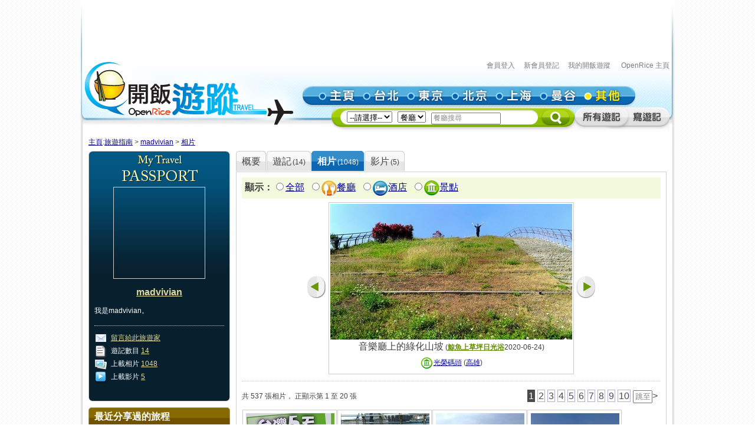

--- FILE ---
content_type: text/html; charset=utf-8
request_url: https://travel.openrice.com/traveller/photos.htm?userid=69311&filtertype=restaurant%2Cattraction&position=7&amp;amp;page=1&tc=bc&page=1
body_size: 48781
content:
<!DOCTYPE html PUBLIC '-//W3C//DTD XHTML 1.0 Strict//EN' 'http://www.w3.org/TR/xhtml1/DTD/xhtml1-strict.dtd'>
<html><head>
<META http-equiv="Cache-Control" content="no-store, no-cache, max-age=0" /><META http-equiv="Pragma" content="no-cache"/><meta http-equiv='content-type' content='text/html; charset=UTF-8' /><title>madvivian 的相片集 - 旅遊指南 - 開飯遊蹤 - World Travel Guide - OpenRice Travel</title><meta name='description' content="《開飯遊蹤》提供有關世界各地，包括日本東京、中國北京、中國上海、台灣台北、泰國曼谷的旅遊資料,包括餐廳、酒店及景點的評論。用戶更可以分享旅行、自由行的遊記及行程。"/><meta name='keywords' content="中國旅行，歐洲旅行、美國旅行、日本自遊行, 上海自遊行, 北京自遊行, 台灣自遊行, 泰國自遊行, 自由行, 東京餐廳, 東京酒店, 東京景點, 北京餐廳, 北京酒店, 北京景點, 上海餐廳, 上海酒店, 上海景點, 台北餐廳, 台北酒店, 台北景點, 曼谷餐廳, 曼谷酒店, 曼谷景點, China Travel, Europe Travel, States Travel, Japan Travel,  Shanghai Travel, Beijing Travel, Taiwan Travel, Thailand Travel, tokyo restaurant, tokyo hotels, tokyo attractions, beijing restaurant, beijing hotels, beijing attractions, shanghai restaurant, shanghai hotels, shanghai attractions, taipei restaurants, taipei hotels, taipei attractions, bangkok restaurant, bangkok hotels, bangkok attractions中國旅行，歐洲旅行、美國旅行、日本自遊行, 上海自遊行, 北京自遊行, 台灣自遊行, 泰國自遊行, 自由行, 東京餐廳, 東京酒店, 東京景點, 北京餐廳, 北京酒店, 北京景點, 上海餐廳, 上海酒店, 上海景點, 台北餐廳, 台北酒店, 台北景點, 曼谷餐廳, 曼谷酒店, 曼谷景點, China Travel, Europe Travel, States Travel, Japan Travel,  Shanghai Travel, Beijing Travel, Taiwan Travel, Thailand Travel, tokyo restaurant, tokyo hotels, tokyo attractions, beijing restaurant, beijing hotels, beijing attractions, shanghai restaurant, shanghai hotels, shanghai attractions, taipei restaurants, taipei hotels, taipei attractions, bangkok restaurant, bangkok hotels, bangkok attractions"/><link rel="shortcut icon" href="/faviconv4.ico" /><link rel="apple-touch-icon" href="/apple-touch-icon-iphone.png" /><link rel="apple-touch-icon" sizes="72x72" href="/apple-touch-icon-ipad.png" /><link rel="apple-touch-icon" sizes="114x114" href="/apple-touch-icon-iphone4.png" /><link rel="apple-touch-icon" sizes="144x144" href="/apple-touch-icon-ipad3.png" /><style type='text/css'></style><link href='/bundle/css/hk/2D7779B677C1D766D268A74AFD59CCEC?v=NxGXqdjeJxoM2CNuIts01cB-v-OEkh0UXY9azO5ySqk1' rel='stylesheet' type='text/css' media='all'/><script type='text/javascript' src='/bundle/js/hk/614AC811F63647C40F89175B8C112574?v=0PXdIIpg5u31riU9rvL44vKRp2jUaHJAL_HH5pCZjI41'></script></head><body><script>var _gaq = _gaq || [];
_gaq.push(['_setAccount', 'UA-652541-3']);
_gaq.push(['_trackPageview']);
(function() {
var ga = document.createElement('script'); ga.type = 'text/javascript'; ga.async = true;
ga.src = ('https:' == document.location.protocol ? 'https://ssl' : 'http://www') + '.google-analytics.com/ga.js';
var s = document.getElementsByTagName('script')[0]; s.parentNode.insertBefore(ga, s);
})();
//var SessionMon_scriptElem = document.createElement("img");  SessionMon_scriptElem.setAttribute("src", "http://sessions.openrice.com/sessionmonitor/HK_Travel_OpenRice/");  SessionMon_scriptElem.setAttribute("type","jpg/image");
</script><script>var _comscore = _comscore || [];
_comscore.push({ c1: "2", c2: "17405716" });
(function() {
var s = document.createElement("script"), el = document.getElementsByTagName("script")[0]; s.async = true;
s.src = (document.location.protocol == "https:" ? "https://sb" : "http://b") + ".scorecardresearch.com/beacon.js";
el.parentNode.insertBefore(s, el);
})();
</script><noscript><img src="http://b.scorecardresearch.com/p?c1=2&c2=17405716&cv=2.0&cj=1" /></noscript><div class="header"><script>function break_frame() {
if (top.location != window.location) {
top.location.href = document.location.href;
}
}
break_frame();
var IsLoggedIn = '0';
</script><div id="block_MyTravel_SB" class="group_ad0 banner"><script async='async' src='https://www.googletagservices.com/tag/js/gpt.js'></script>
<script>
  var googletag = googletag || {};
  googletag.cmd = googletag.cmd || [];
</script>

<script>
  googletag.cmd.push(function() {
    googletag.defineSlot('/1012872/orhk_web_Travel_ROS', [728, 90], 'div-gpt-ad-1474275533290-0').addService(googletag.pubads());
    googletag.pubads().enableSingleRequest();
    googletag.enableServices();
  });
</script>
<!-- /1012872/orhk_web_Travel_ROS -->
<div id='div-gpt-ad-1474275533290-0' style='height:90px; width:728px;'>
<script>
googletag.cmd.push(function() { googletag.display('div-gpt-ad-1474275533290-0'); });
</script>
</div>
</div><div style="height: 122px;margin-top:5px;"><div id="TRACKCODE_LOGIN_BAR" class="TopWords link"><a name="top"></a><a target="_top" href="http://www.openrice.com/sso/index.htm?src=travelweb&amp;loginurl=http%3A%2F%2Ftravel.openrice.com%2Ftraveller%2Fphotos.htm%3Fuserid%3D69311%26filtertype%3Drestaurant%252Cattraction%26position%3D7%26amp%3Bamp%3Bpage%3D1%26tc%3Dbc%26page%3D1&amp;isUserLogin=1">會員登入</a>    

                          <a target="_top" href="http://www.openrice.com/registration/register.htm?src=travelweb">新會員登記</a>    
                        <a target="_top" href="/mytravel/index.htm">我的開飯遊蹤</a>                        
                    <a target="_top" href="http://www.openrice.com/restaurant/index.htm">OpenRice 主頁</a></div><span class="logo"><a target="_top" href="/home/index.htm"><img class="image" src="/images/Header/ORt_logo.gif" width="354" height="107" /></a></span><span class="NavPlace"><table width="564" border="0" cellpadding="0" cellspacing="0" id="mainnav" style="font-size:0;"><tr height="36"><td width="20"><img class="image" src="/images/Header/Header_start.gif?2" width="20" height="36" /></td><td width="75"><a target="_top" href="/home/index.htm" title="主頁"><img class="image" alt="主頁" src="/Images/Header/Header_Main.gif?2" over="/Images/Header/Header_Main_o.gif?2" /></a></td><td width="75"><a target="_top" href="/taiwan/taipei/index.htm" title="台北"><img class="image" alt="台北" src="/Images/Header/Header_Taipei.gif?2" over="/Images/Header/Header_Taipei_o.gif?2" /></a></td><td width="75"><a target="_top" href="/japan/tokyo/index.htm" title="東京"><img class="image" alt="東京" src="/Images/Header/Header_Tokyo.gif?2" over="/Images/Header/Header_Tokyo_o.gif?2" /></a></td><td width="75"><a target="_top" href="/china/beijing/index.htm" title="北京"><img class="image" alt="北京" src="/Images/Header/Header_Beijing.gif?2" over="/Images/Header/Header_Beijing_o.gif?2" /></a></td><td width="75"><a target="_top" href="/china/shanghai/index.htm" title="上海"><img class="image" alt="上海" src="/Images/Header/Header_Shanghai.gif?2" over="/Images/Header/Header_Shanghai_o.gif?2" /></a></td><td width="75"><a target="_top" href="/thailand/bangkok/index.htm" title="曼谷"><img class="image" alt="曼谷" src="/Images/Header/Header_Bangkok.gif?2" over="/Images/Header/Header_Bangkok_o.gif?2" /></a></td><td width="75"><a target="_top" href="/home/countries.htm" title="其他"><img class="image" alt="其他" src="/Images/Header/Header_Other_o.gif?2" /></a></td><td width="19"><img width="19" height="36" src="/images/Header/Header_end.gif" style="border:0" /></td></tr></table></span><span class="Search"><script>
                        function setHeaderSearchAction(el)
                        {
                          if (redirectOnDemand())
                            el.action = '/home/countries.htm';
                          else  
                          {
                            var headerregionid = $('headerregionid');
                            var headerpoitypeid = $('headerpoitypeid');
                            if (headerregionid)
                            {
                              if (headerregionid.selectedIndex > 0)
                              {
                                el.action = headerregionid.options[headerregionid.selectedIndex].getAttribute('callname') +
                                headerpoitypeid.options[headerpoitypeid.selectedIndex].getAttribute('callname') + '/sr1.htm';
                              }
                              else
                                el.action = '/home/countries.htm';
                            }
                          }
                        }
                        function redirectOnDemand()
                        {
                          var el = $('headerregionid');
                          if (el && el.value=='TOALLCOUNTRIES')
                          {
                            TOALLCOUNTRIES();
                            return true;
                          }
                          return false;
                        }
                        function TOALLCOUNTRIES()
                        {
                          window.open('/home/countries.htm', '_self');
                        }
                  </script><form id="HeaderSearchForm" onsubmit="setHeaderSearchAction(this)" target="_top" style="display:inline;" method="get"><table width="573" border="0" cellpadding="0" cellspacing="0" id="subnav"><tr><td width="26"><img src="/images/Header/Header_Search_start.gif" width="26" height="41" /></td><td class="bg" nowrap="1"><select id="headerregionid" onchange="this.blur();redirectOnDemand();return true;"><option value="">--請選擇--</option><optgroup label="熱門"><option value="12" callname="/thailand/bangkok">                                      曼谷</option><option value="15" callname="/china/beijing">                                      北京</option><option value="14" callname="/china/shanghai">                                      上海</option><option value="13" callname="/taiwan/taipei">                                      台北</option><option value="11" callname="/japan/tokyo">                                      東京</option></optgroup><optgroup label="亞洲"><option value="1101" callname="/china/all">                                          中國</option><option value="1102" callname="/japan/all">                                          日本</option><option value="1103" callname="/taiwan/all">                                          台灣</option><option value="1201" callname="/thailand/all">                                          泰國</option></optgroup><option style="color:#FF0000" value="TOALLCOUNTRIES">其他...</option></select>                                 
                                <select id="headerpoitypeid" onchange="changeSearchBoxHint();this.blur();return true;"><option value="1" callname="/restaurant">餐廳</option><option value="2" callname="/hotel">酒店</option><option value="3" callname="/attraction">景點</option></select>                                 
                              <script type="text/javascript">function changeSearchBoxHint()
{
var str = $('inputstr');
var poitypeid = $('headerpoitypeid');
if ($('noinput').value==1)
{
if (poitypeid.selectedIndex >= 0)
{
str.value = poitypeid.options[poitypeid.selectedIndex].innerHTML +
'搜尋';
str.style.color='#888';
}
}
}
</script><input disabled="disabled" type="hidden" id="noinput" name="noinput" value="1" /><input id="inputstr" name="inputstr" type="text" class="input" style="width:110px;" onfocus="if ($('noinput').value==1) {$('noinput').value=0;this.style.color='#000';this.value='';};" onblur="if (!this.value) { $('noinput').value=1;this.style.color='#888';changeSearchBoxHint(); };" /><script type="text/javascript">window.onload=changeSearchBoxHint;
</script></td><td width="14"><img src="/images/Header/Header_Search_end.gif" width="14" height="41" /></td><td width="59" class="Btnbg"><input type="hidden" name="tc" value="top3" /><img class="image" src="/images/Header/Header_Search_end_2.gif" width="59" height="41" style="cursor:pointer;" onclick="if ($('noinput').value==1) $('inputstr').value=''; var form=$('HeaderSearchForm'); form.onsubmit(); form.submit();" /></td><td width="92"><span id="TRACKCODE_SUB6"><a target="_top" href="/home/blogs.htm" title="所有遊記"><img class="image" alt="所有遊記" src="/Images/Header/Header_all_reviews.gif" over="/Images/Header/Header_all_reviews_o.gif" /></a></span></td><td width="69"><span id="TRACKCODE_SUB7"><a target="_top" href="/tripwriting/write.htm" title="寫遊記"><img class="image" alt="寫遊記" src="/Images/Header/Header_write_reviews.gif" over="/Images/Header/Header_write_reviews_o.gif" /></a></span></td></tr></table></form></span></div></div><script>
				var mainnav_overready = function()
				{
					this.onmouseover = function()
					{ 
						var e = this.firstChild;
						e.op = parseFloat(e.op || 0);
					    clearInterval(e.timeout || 10);
						var inc = function() {
							e.op += 0.5;
							if (e.op<1) {
								DOM.setOpacity(e, DOM.Sine(e.op));
							} else {
							    e.op = 1;
								DOM.setOpacity(e, 1);
								clearInterval(e.timeout);
								e.timeout = 0;
							}
						}
						inc();
						e.timeout = setInterval( inc, 10);
					}
					this.onmouseout = function() 
					{ 
						var e = this.firstChild;
						e.op = parseFloat(e.op || 0);
						clearInterval(e.timeout || 0);
						var dec = function() {
							e.op -= 0.3;
							if (e.op > 0) {
								DOM.setOpacity(e, DOM.Sine(e.op));
								
							} else {
							    e.op = 0;
								DOM.setOpacity(e, 0);
								clearInterval(e.timeout);
								e.timeout = 0;
							}
						}
						dec();
						e.timeout = setInterval( dec, 10);
					}
					this.onclick = function() 
					{
						this.onmouseover();
						this.onmouseout = null;
					}
					this.onload = null;
				}
				onContent( function() {
						var mainnava = DOM.fc($('mainnav'),'a');
						var over; // intentional assignment below
						for (var i=0, e=mainnava.length;i<e;i++) {
							var a = mainnava[i];
							var c = DOM.fc(a, 'img', 0, 0, 1);
							if (!c || !(over = c.getAttribute('over'))) continue;
							var img = new Image();
							img.onload = mainnav_overready.bind(a);
							img.style.visibility = 'hidden';
							img.style.position = 'absolute';
							img.align='absmiddle';
							img.src = over;
							a.insertBefore(img, a.firstChild);
						}
						var subnava = DOM.fc($('subnav'),'a');
						for (var i=0, e=subnava.length;i<e;i++) {
							var a = subnava[i];
							var c = DOM.fc(a, 'img', 0, 0, 1);
							if (!c || !(over = c.getAttribute('over'))) continue;
							var img = new Image();
							img.onload = mainnav_overready.bind(a);
							img.style.visibility = 'hidden';
							img.style.position = 'absolute';
							img.align='absmiddle';
							img.src = over;
							a.insertBefore(img, a.firstChild);
						}
					}
				);
				</script><script>
      var TrackArea = function(areaid, postfix)
      {
          var addoc = $(areaid);
          if (addoc)
          {
              var a = addoc.getElementsByTagName('a');
              for (var i = a.length; i > 0; )
              {
                  i--;
                  if (!a[i].getAttribute('notrack'))
                  {
                      var innerHtml = a[i].innerHTML;
                      a[i].href += (a[i].href.indexOf('?') >= 0 ? '&' : '?') + postfix;
                      a[i].innerHTML = innerHtml;
                  }
              }
          }
      }
      
      TrackArea('TRACKCODE_LOGIN_BAR','tc=top1');
      TrackArea('mainnav','tc=top2');
      TrackArea('TRACKCODE_SUB6','tc=top2');
      TrackArea('TRACKCODE_SUB7','tc=top2');
      </script>	
<div class="clearboth"></div> 
<div id="travelcontainer"> 
  <div id="container"> 
    <div id="breadcrumb"> 
    <a href="/home/index.htm?tc=bc">主頁</a>:<a href="/home/index.htm?tc=bc">旅遊指南</a> &gt; <a href="/traveller/userdetail.htm?userid=69311&tc=bc">madvivian</a> &gt; <a href="/traveller/photos.htm?userid=69311&filtertype=restaurant%2cattraction&position=7&amp;amp;page=1&tc=bc">相片</a> 
    </div> 
    <div id="mainFull"> 
      <div id="mainMyTravelL"> 
        <div class="passport"><div class="passportt IMGBox  aligncenter"><a href="/traveller/userdetail.htm?userid=69311"><img width="150" height="150" src="/Images/1x1dot.gif" alt="madvivian" align="absmiddle" style="background:url(http://www.openrice.com/userphoto/user/0/7I/001HHB1F628EC748559FF5l.jpg?2601250517) center center no-repeat" /></a></div><div class="passportm"><div class="f016b info aligncenter"><a href="/traveller/userdetail.htm?userid=69311">madvivian</a></div><div class="gap10"></div><div class="info">        我是madvivian。
        </div><div class="gap15"></div><div class="dotline"></div><div class="info"><img src="/Images/ico_mytravel_message.gif" alt="留言" align="absmiddle" />  <a href="http://www.openrice.com/gourmet/bbs.htm?userid=69311">留言給此旅遊家</a><br /><img src="/images/ico_mytravel_review.gif" align="absmiddle" />  遊記數目 <a href="/traveller/blogs.htm?userid=69311">14</a><br /><img src="/images/ico_mytravel_photo.gif" align="absmiddle" />  上載相片 <a href="/traveller/photos.htm?userid=69311">1048</a><br /><img src="/images/ico_mytravel_video.gif" align="absmiddle" />  上載影片 <a href="/traveller/videos.htm?userid=69311">5</a></div></div><div class="passportb"></div><div class="gap10"></div><div class="MyORBox2"><div><table width="100%" border="0" cellspacing="0" cellpadding="0"><tr><td width="10"><img src="/images/MyTravel_box_t_l_b.gif" width="10" height="33" style="vertical-align: top;" /></td><td class="Title">最近分享過的旅程</td><td width="10"><img src="/images/MyTravel_box_t_r_b.gif" width="10" height="33" style="vertical-align: top;" /></td></tr></table><div class="Content"><div class="box"><a href="/traveller/trip.htm?tripid=4102" class="Link"><b>「孤獨的美食家」之旅</b></a><br /><table cellspacing="0"><tr><td style="white-space:nowrap; text-align:left; vertical-align:top"><strong>國家/地點: </strong></td><td><span nowrap="nowrap" style="white-space:nowrap">台灣</span></td></tr></table><strong>旅程日期: </strong>2019-12-05                至 2019-12-09</div><div class="box"><a href="/traveller/trip.htm?tripid=3918" class="Link"><b>北陸高山紅葉、Doraemon、飛驒牛之旅</b></a><br /><table cellspacing="0"><tr><td style="white-space:nowrap; text-align:left; vertical-align:top"><strong>國家/地點: </strong></td><td><span nowrap="nowrap" style="white-space:nowrap">日本</span></td></tr></table><strong>旅程日期: </strong>2015-10-23                至 2015-10-30</div><div class="box"><a href="/traveller/trip.htm?tripid=3668" class="Link"><b>Air New Zealand 贊助之紐西蘭南島之旅</b></a><br /><table cellspacing="0"><tr><td style="white-space:nowrap; text-align:left; vertical-align:top"><strong>國家/地點: </strong></td><td><span nowrap="nowrap" style="white-space:nowrap">紐西蘭</span></td></tr></table><strong>旅程日期: </strong>2014-03-28                至 2014-04-08</div><div class="box"><a href="/traveller/trip.htm?tripid=3405" class="Link"><b>書本、電視以外的紐西蘭</b></a><br /><table cellspacing="0"><tr><td style="white-space:nowrap; text-align:left; vertical-align:top"><strong>國家/地點: </strong></td><td><span nowrap="nowrap" style="white-space:nowrap">紐西蘭</span></td></tr></table><strong>旅程日期: </strong>2013-11-19                至 2013-11-25</div><div class="box"><a href="/traveller/trip.htm?tripid=3090" class="Link"><b>新加坡狂食之旅</b></a><br /><table cellspacing="0"><tr><td style="white-space:nowrap; text-align:left; vertical-align:top"><strong>國家/地點: </strong></td><td><span nowrap="nowrap" style="white-space:nowrap">新加坡</span></td></tr></table><strong>旅程日期: </strong>2013-02-21                至 2013-02-24</div></div></div></div><div class="gap10"></div></div> 
        <div class="gap10"></div> 
      </div> 
      <div id="mainMyTravelR"> 
        <div id="tabsB"><ul><li><a href="/traveller/userdetail.htm?userid=69311"><span>概要</span></a></li><li><a href="/traveller/blogs.htm?userid=69311"><span>              遊記<s class="f012">(14)</s></span></a></li><li class="              current&#xA;            "><a href="/traveller/photos.htm?userid=69311"><span>              相片<s class="f012">(1048)</s></span></a></li><li><a href="/traveller/videos.htm?userid=69311"><span>              影片<s class="f012">(5)</s></span></a></li></ul></div>
        <div class="clearboth"></div> 
         <div class="roundedcornr_box_730">
          <div class="normal_t2_730"></div>
          <div class="normal_m_730">
          <div class="roundcontentbox">
         <div class="clearboth"></div><div class="filter f016"><script language="javascript">function ClickNextA(obj)
{
// find a
do {
obj = obj.nextSibling;
if (obj.nodeName == 'A') break;
} while (obj && obj.nodeType != 3);
obj && (window.location = obj.href);
}
</script><div class="floatL"><strong>顯示：</strong><input type="radio" onclick="ClickNextA(this)" /><a href="/traveller/photos.htm?userid=69311&amp;amp;amp;page=1&amp;tc=bc">全部</a> 
        <input type="radio" onclick="ClickNextA(this)" /><img src="/images/ico_poitype1.gif" alt="餐廳" align="absmiddle" /><a href="/traveller/photos.htm?userid=69311&amp;filtertype=restaurant&amp;amp;amp;page=1&amp;tc=bc">餐廳</a> 
        <input type="radio" onclick="ClickNextA(this)" /><img src="/images/ico_poitype2.gif" alt="酒店" align="absmiddle" /><a href="/traveller/photos.htm?userid=69311&amp;filtertype=hotel&amp;amp;amp;page=1&amp;tc=bc">酒店</a> 
        <input type="radio" onclick="ClickNextA(this)" /><img src="/images/ico_poitype3.gif" alt="景點" align="absmiddle" /><a href="/traveller/photos.htm?userid=69311&amp;filtertype=attraction&amp;amp;amp;page=1&amp;tc=bc">景點</a> 
        </div><div class="clearboth"></div></div><div class="gap5"></div><table border="0" align="center" cellpadding="0" cellspacing="0"><tr><td><a href="/traveller/photos.htm?userid=69311&amp;filtertype=restaurant,attraction&amp;&amp;page=1&amp;position=6"><img src="/Images/photoLbtn.png" border="0" /></a></td><td><div class="IMGBoxBorder aligncenter"><a href="/traveller/photos.htm?userid=69311&amp;filtertype=restaurant,attraction&amp;&amp;page=1&amp;position=8"><img border="0" align="absmiddle" alt="音樂廳上的綠化山坡" src="/userphoto/photo/0/8Y/001RMVE1A45AF12A2E6EEFl.jpg" /></a><div class="cellpad5"><span class="f016">音樂廳上的綠化山坡</span>                        
                        (<span class="f012b reviewgreenlink"><a href="/traveller/reviewdetail.htm?reviewid=15603">鯨魚上草坪日光浴</a></span>2020-06-24)
                      </div><div class="cellpad5"><img src="/images/ico_poitype3_u_s.gif" align="absmiddle" /><a href="/traveller/reviewdetail.htm?reviewid=15603">光榮碼頭</a>                        (<a href="/taiwan/kaohsiung/attraction/sr1.htm">高雄</a>)
                    </div></div><div class="gap5"></div></td><td><a href="/traveller/photos.htm?userid=69311&amp;filtertype=restaurant,attraction&amp;&amp;page=1&amp;position=8"><img src="/images/photoRbtn.png" border="0" /></a></td></tr></table><div class="gap5"></div><div class="dotline"></div>
         <table border="0" cellpadding="0" cellspacing="0" width="100%"><tbody><tr><td><div class="paginationinfo">                          共 537 張相片， 正顯示第 1 至 20 張
                        </div></td><td align="right"><div class="pagination" style="white-space: nowrap;position:relative;"><a href="/traveller/photos.htm?userid=69311&amp;filtertype=restaurant%2cattraction&amp;amp;amp;page=1&amp;tc=bc&amp;page=1" class="numberon">1</a> <a href="/traveller/photos.htm?userid=69311&amp;filtertype=restaurant%2cattraction&amp;amp;amp;page=1&amp;tc=bc&amp;page=2" class="number">2</a> <a href="/traveller/photos.htm?userid=69311&amp;filtertype=restaurant%2cattraction&amp;amp;amp;page=1&amp;tc=bc&amp;page=3" class="number">3</a> <a href="/traveller/photos.htm?userid=69311&amp;filtertype=restaurant%2cattraction&amp;amp;amp;page=1&amp;tc=bc&amp;page=4" class="number">4</a> <a href="/traveller/photos.htm?userid=69311&amp;filtertype=restaurant%2cattraction&amp;amp;amp;page=1&amp;tc=bc&amp;page=5" class="number">5</a> <a href="/traveller/photos.htm?userid=69311&amp;filtertype=restaurant%2cattraction&amp;amp;amp;page=1&amp;tc=bc&amp;page=6" class="number">6</a> <a href="/traveller/photos.htm?userid=69311&amp;filtertype=restaurant%2cattraction&amp;amp;amp;page=1&amp;tc=bc&amp;page=7" class="number">7</a> <a href="/traveller/photos.htm?userid=69311&amp;filtertype=restaurant%2cattraction&amp;amp;amp;page=1&amp;tc=bc&amp;page=8" class="number">8</a> <a href="/traveller/photos.htm?userid=69311&amp;filtertype=restaurant%2cattraction&amp;amp;amp;page=1&amp;tc=bc&amp;page=9" class="number">9</a> <a href="/traveller/photos.htm?userid=69311&amp;filtertype=restaurant%2cattraction&amp;amp;amp;page=1&amp;tc=bc&amp;page=10" class="number">10</a> <form style="display:inline;margin:0;padding:0;" method="post" action="/traveller/photos.htm?userid=69311&amp;filtertype=restaurant%2cattraction&amp;amp;amp;page=1&amp;tc=bc"><input type="text" name="page" style="width:25px;height:1.2em;color:#888" value="跳至" onfocus="if (!/\d+/.test(this.value)) {this.style.color='#000';this.value='';}; DOM.fc(this.form,'div',0,0,1).style.display = 'block';" onblur="if (!this.value) { this.style.color='#888'; this.value='跳至'; };DOM.fc(this.form,'div',0,0,1).style.display = 'none';" /><div style="position:absolute;display:none;background:#FFFFCC;border:1px solid #CCC;font-size:12px;padding:2px;right:0px;top:25px;">輸入頁數(1-27)</div></form><a href="/traveller/photos.htm?userid=69311&amp;filtertype=restaurant%2cattraction&amp;amp;amp;page=1&amp;tc=bc&amp;page=2" class="">&gt;</a> </div></td></tr></tbody></table><div class="gap5"></div><div class="floatL"><div class="photolist"><table border="0" cellpadding="0" cellspacing="1"><tr><td valign="top"><div class="thborderGrey"><table width="150" border="0" cellpadding="1" cellspacing="0"><tr><td><div class="aligncenter"><a href="/traveller/photos.htm?userid=69311&amp;filtertype=restaurant%2cattraction&amp;position=1&amp;amp;amp;page=1&amp;tc=bc&amp;page=1"><img src="/Images/1x1dot.gif" style="background:url(/userphoto/photo/0/8X/001RIJ4430E0320B569794c.jpg) center center no-repeat" alt="香港預購了兩張不同品牌的電話卡，這張回港上機前竟然已失效，大家買卡時要留意。" border="0" width="150" height="150" /></a></div></td></tr><tr><td valign="top"><div class="cellpad5"> <span id="caption82315">香港預購了兩張不同品牌的..</span></div><div class="dotline"></div><div><img src="/images/ico_poitype3_u_s.gif" align="absmiddle" /><a href="/traveller/reviewdetail.htm?reviewid=15579">小港機場</a>                              (<a href="/taiwan/kaohsiung/attraction/sr1.htm">高雄</a>)
                            </div><div>2020-06-24</div><div></div><div class="gap5"></div></td></tr></table></div></td><td valign="top"><div class="thborderGrey"><table width="150" border="0" cellpadding="1" cellspacing="0"><tr><td><div class="aligncenter"><a href="/traveller/photos.htm?userid=69311&amp;filtertype=restaurant%2cattraction&amp;position=2&amp;amp;amp;page=1&amp;tc=bc&amp;page=1"><img src="/Images/1x1dot.gif" style="background:url(/userphoto/photo/0/8Y/001RN0FA993BC4F4D25886c.jpg) center center no-repeat" alt="" border="0" width="150" height="150" /></a></div></td></tr><tr><td valign="top"><div class="cellpad5"> <span id="caption82476"></span></div><div class="dotline"></div><div><img src="/images/ico_poitype3_u_s.gif" align="absmiddle" /><a href="/traveller/reviewdetail.htm?reviewid=15603">光榮碼頭</a>                              (<a href="/taiwan/kaohsiung/attraction/sr1.htm">高雄</a>)
                            </div><div>2020-06-24</div><div></div><div class="gap5"></div></td></tr></table></div></td><td valign="top"><div class="thborderGrey"><table width="150" border="0" cellpadding="1" cellspacing="0"><tr><td><div class="aligncenter"><a href="/traveller/photos.htm?userid=69311&amp;filtertype=restaurant%2cattraction&amp;position=3&amp;amp;amp;page=1&amp;tc=bc&amp;page=1"><img src="/Images/1x1dot.gif" style="background:url(/userphoto/photo/0/8Y/001RMZ105511E38C5A1532c.jpg) center center no-repeat" alt="陽光大好，沒有其他人，一於在天台日光浴！" border="0" width="150" height="150" /></a></div></td></tr><tr><td valign="top"><div class="cellpad5"> <span id="caption82475">陽光大好，沒有其他人，一..</span></div><div class="dotline"></div><div><img src="/images/ico_poitype3_u_s.gif" align="absmiddle" /><a href="/traveller/reviewdetail.htm?reviewid=15603">光榮碼頭</a>                              (<a href="/taiwan/kaohsiung/attraction/sr1.htm">高雄</a>)
                            </div><div>2020-06-24</div><div></div><div class="gap5"></div></td></tr></table></div></td><td valign="top"><div class="thborderGrey"><table width="150" border="0" cellpadding="1" cellspacing="0"><tr><td><div class="aligncenter"><a href="/traveller/photos.htm?userid=69311&amp;filtertype=restaurant%2cattraction&amp;position=4&amp;amp;amp;page=1&amp;tc=bc&amp;page=1"><img src="/Images/1x1dot.gif" style="background:url(/userphoto/photo/0/8Y/001RMYD960C6CB3690FD67c.jpg) center center no-repeat" alt="" border="0" width="150" height="150" /></a></div></td></tr><tr><td valign="top"><div class="cellpad5"> <span id="caption82474"></span></div><div class="dotline"></div><div><img src="/images/ico_poitype3_u_s.gif" align="absmiddle" /><a href="/traveller/reviewdetail.htm?reviewid=15603">光榮碼頭</a>                              (<a href="/taiwan/kaohsiung/attraction/sr1.htm">高雄</a>)
                            </div><div>2020-06-24</div><div></div><div class="gap5"></div></td></tr></table></div></td>
				     		</tr>
						    <tr>
						  <td valign="top"><div class="thborderGrey"><table width="150" border="0" cellpadding="1" cellspacing="0"><tr><td><div class="aligncenter"><a href="/traveller/photos.htm?userid=69311&amp;filtertype=restaurant%2cattraction&amp;position=5&amp;amp;amp;page=1&amp;tc=bc&amp;page=1"><img src="/Images/1x1dot.gif" style="background:url(/userphoto/photo/0/8Y/001RMX4053BBEFAE19C7C3c.jpg) center center no-repeat" alt="天台遠眺更瞭闊的海景" border="0" width="150" height="150" /></a></div></td></tr><tr><td valign="top"><div class="cellpad5"> <span id="caption82473">天台遠眺更瞭闊的海景</span></div><div class="dotline"></div><div><img src="/images/ico_poitype3_u_s.gif" align="absmiddle" /><a href="/traveller/reviewdetail.htm?reviewid=15603">光榮碼頭</a>                              (<a href="/taiwan/kaohsiung/attraction/sr1.htm">高雄</a>)
                            </div><div>2020-06-24</div><div></div><div class="gap5"></div></td></tr></table></div></td><td valign="top"><div class="thborderGrey"><table width="150" border="0" cellpadding="1" cellspacing="0"><tr><td><div class="aligncenter"><a href="/traveller/photos.htm?userid=69311&amp;filtertype=restaurant%2cattraction&amp;position=6&amp;amp;amp;page=1&amp;tc=bc&amp;page=1"><img src="/Images/1x1dot.gif" style="background:url(/userphoto/photo/0/8Y/001RMW8C88B33163426BF9c.jpg) center center no-repeat" alt="從音樂廳天台回望輕軌" border="0" width="150" height="150" /></a></div></td></tr><tr><td valign="top"><div class="cellpad5"> <span id="caption82472">從音樂廳天台回望輕軌</span></div><div class="dotline"></div><div><img src="/images/ico_poitype3_u_s.gif" align="absmiddle" /><a href="/traveller/reviewdetail.htm?reviewid=15603">光榮碼頭</a>                              (<a href="/taiwan/kaohsiung/attraction/sr1.htm">高雄</a>)
                            </div><div>2020-06-24</div><div></div><div class="gap5"></div></td></tr></table></div></td><td valign="top"><div class="thborderGrey selected"><table width="150" border="0" cellpadding="1" cellspacing="0"><tr><td><div class="aligncenter"><a href="/traveller/photos.htm?userid=69311&amp;filtertype=restaurant%2cattraction&amp;position=7&amp;amp;amp;page=1&amp;tc=bc&amp;page=1"><img src="/Images/1x1dot.gif" style="background:url(/userphoto/photo/0/8Y/001RMVE1A45AF12A2E6EEFc.jpg) center center no-repeat" alt="音樂廳上的綠化山坡" border="0" width="150" height="150" /></a></div></td></tr><tr><td valign="top"><div class="cellpad5"> <span id="caption82471">音樂廳上的綠化山坡</span></div><div class="dotline"></div><div><img src="/images/ico_poitype3_u_s.gif" align="absmiddle" /><a href="/traveller/reviewdetail.htm?reviewid=15603">光榮碼頭</a>                              (<a href="/taiwan/kaohsiung/attraction/sr1.htm">高雄</a>)
                            </div><div>2020-06-24</div><div></div><div class="gap5"></div></td></tr></table></div></td><td valign="top"><div class="thborderGrey"><table width="150" border="0" cellpadding="1" cellspacing="0"><tr><td><div class="aligncenter"><a href="/traveller/photos.htm?userid=69311&amp;filtertype=restaurant%2cattraction&amp;position=8&amp;amp;amp;page=1&amp;tc=bc&amp;page=1"><img src="/Images/1x1dot.gif" style="background:url(/userphoto/photo/0/8Y/001RMU15F7EFDC676A6AC7c.jpg) center center no-repeat" alt="遠眺對岸高雄港11號碼頭" border="0" width="150" height="150" /></a></div></td></tr><tr><td valign="top"><div class="cellpad5"> <span id="caption82470">遠眺對岸高雄港11號碼頭</span></div><div class="dotline"></div><div><img src="/images/ico_poitype3_u_s.gif" align="absmiddle" /><a href="/traveller/reviewdetail.htm?reviewid=15603">光榮碼頭</a>                              (<a href="/taiwan/kaohsiung/attraction/sr1.htm">高雄</a>)
                            </div><div>2020-06-24</div><div></div><div class="gap5"></div></td></tr></table></div></td>
				     		</tr>
						    <tr>
						  <td valign="top"><div class="thborderGrey"><table width="150" border="0" cellpadding="1" cellspacing="0"><tr><td><div class="aligncenter"><a href="/traveller/photos.htm?userid=69311&amp;filtertype=restaurant%2cattraction&amp;position=9&amp;amp;amp;page=1&amp;tc=bc&amp;page=1"><img src="/Images/1x1dot.gif" style="background:url(/userphoto/photo/0/8Y/001RMT8858E0C47474356Ec.jpg) center center no-repeat" alt="光榮碼頭有幾所鯨魚形狀的音樂廳" border="0" width="150" height="150" /></a></div></td></tr><tr><td valign="top"><div class="cellpad5"> <span id="caption82469">光榮碼頭有幾所鯨魚形狀的..</span></div><div class="dotline"></div><div><img src="/images/ico_poitype3_u_s.gif" align="absmiddle" /><a href="/traveller/reviewdetail.htm?reviewid=15603">光榮碼頭</a>                              (<a href="/taiwan/kaohsiung/attraction/sr1.htm">高雄</a>)
                            </div><div>2020-06-24</div><div></div><div class="gap5"></div></td></tr></table></div></td><td valign="top"><div class="thborderGrey"><table width="150" border="0" cellpadding="1" cellspacing="0"><tr><td><div class="aligncenter"><a href="/traveller/photos.htm?userid=69311&amp;filtertype=restaurant%2cattraction&amp;position=10&amp;amp;amp;page=1&amp;tc=bc&amp;page=1"><img src="/Images/1x1dot.gif" style="background:url(/userphoto/photo/0/8Y/001RM5582C1A42D4D1CD92c.jpg) center center no-repeat" alt="" border="0" width="150" height="150" /></a></div></td></tr><tr><td valign="top"><div class="cellpad5"> <span id="caption82445"></span></div><div class="dotline"></div><div><img src="/images/ico_poitype3_u_s.gif" align="absmiddle" /><a href="/traveller/reviewdetail.htm?reviewid=15598">大義公園市集</a>                              (<a href="/taiwan/kaohsiung/attraction/sr1.htm">高雄</a>)
                            </div><div>2020-06-23</div><div></div><div class="gap5"></div></td></tr></table></div></td><td valign="top"><div class="thborderGrey"><table width="150" border="0" cellpadding="1" cellspacing="0"><tr><td><div class="aligncenter"><a href="/traveller/photos.htm?userid=69311&amp;filtertype=restaurant%2cattraction&amp;position=11&amp;amp;amp;page=1&amp;tc=bc&amp;page=1"><img src="/Images/1x1dot.gif" style="background:url(/userphoto/photo/0/8Y/001RM49499367EEF578324c.jpg) center center no-repeat" alt="" border="0" width="150" height="150" /></a></div></td></tr><tr><td valign="top"><div class="cellpad5"> <span id="caption82444"></span></div><div class="dotline"></div><div><img src="/images/ico_poitype3_u_s.gif" align="absmiddle" /><a href="/traveller/reviewdetail.htm?reviewid=15598">大義公園市集</a>                              (<a href="/taiwan/kaohsiung/attraction/sr1.htm">高雄</a>)
                            </div><div>2020-06-23</div><div></div><div class="gap5"></div></td></tr></table></div></td><td valign="top"><div class="thborderGrey"><table width="150" border="0" cellpadding="1" cellspacing="0"><tr><td><div class="aligncenter"><a href="/traveller/photos.htm?userid=69311&amp;filtertype=restaurant%2cattraction&amp;position=12&amp;amp;amp;page=1&amp;tc=bc&amp;page=1"><img src="/Images/1x1dot.gif" style="background:url(/userphoto/photo/0/8Y/001RM3F66F3596E2C88ECBc.jpg) center center no-repeat" alt="" border="0" width="150" height="150" /></a></div></td></tr><tr><td valign="top"><div class="cellpad5"> <span id="caption82443"></span></div><div class="dotline"></div><div><img src="/images/ico_poitype3_u_s.gif" align="absmiddle" /><a href="/traveller/reviewdetail.htm?reviewid=15598">大義公園市集</a>                              (<a href="/taiwan/kaohsiung/attraction/sr1.htm">高雄</a>)
                            </div><div>2020-06-23</div><div></div><div class="gap5"></div></td></tr></table></div></td>
				     		</tr>
						    <tr>
						  <td valign="top"><div class="thborderGrey"><table width="150" border="0" cellpadding="1" cellspacing="0"><tr><td><div class="aligncenter"><a href="/traveller/photos.htm?userid=69311&amp;filtertype=restaurant%2cattraction&amp;position=13&amp;amp;amp;page=1&amp;tc=bc&amp;page=1"><img src="/Images/1x1dot.gif" style="background:url(/userphoto/photo/0/8Y/001RM2F12EFC7CCF733BE4c.jpg) center center no-repeat" alt="喜歡音樂盒的朋友們不能錯過的旗艦店。" border="0" width="150" height="150" /></a></div></td></tr><tr><td valign="top"><div class="cellpad5"> <span id="caption82442">喜歡音樂盒的朋友們不能錯..</span></div><div class="dotline"></div><div><img src="/images/ico_poitype3_u_s.gif" align="absmiddle" /><a href="/traveller/reviewdetail.htm?reviewid=15598">大義公園市集</a>                              (<a href="/taiwan/kaohsiung/attraction/sr1.htm">高雄</a>)
                            </div><div>2020-06-23</div><div></div><div class="gap5"></div></td></tr></table></div></td><td valign="top"><div class="thborderGrey"><table width="150" border="0" cellpadding="1" cellspacing="0"><tr><td><div class="aligncenter"><a href="/traveller/photos.htm?userid=69311&amp;filtertype=restaurant%2cattraction&amp;position=14&amp;amp;amp;page=1&amp;tc=bc&amp;page=1"><img src="/Images/1x1dot.gif" style="background:url(/userphoto/photo/0/8Y/001RM12441F0F7678315DBc.jpg) center center no-repeat" alt="市集旁邊的微熱山丘大排長龍！" border="0" width="150" height="150" /></a></div></td></tr><tr><td valign="top"><div class="cellpad5"> <span id="caption82441">市集旁邊的微熱山丘大排長..</span></div><div class="dotline"></div><div><img src="/images/ico_poitype3_u_s.gif" align="absmiddle" /><a href="/traveller/reviewdetail.htm?reviewid=15598">大義公園市集</a>                              (<a href="/taiwan/kaohsiung/attraction/sr1.htm">高雄</a>)
                            </div><div>2020-06-23</div><div></div><div class="gap5"></div></td></tr></table></div></td><td valign="top"><div class="thborderGrey"><table width="150" border="0" cellpadding="1" cellspacing="0"><tr><td><div class="aligncenter"><a href="/traveller/photos.htm?userid=69311&amp;filtertype=restaurant%2cattraction&amp;position=15&amp;amp;amp;page=1&amp;tc=bc&amp;page=1"><img src="/Images/1x1dot.gif" style="background:url(/userphoto/photo/0/8Y/001RM065D93DC20778C029c.jpg) center center no-repeat" alt="用廢棄椅子做的大型藝術品" border="0" width="150" height="150" /></a></div></td></tr><tr><td valign="top"><div class="cellpad5"> <span id="caption82440">用廢棄椅子做的大型藝術品</span></div><div class="dotline"></div><div><img src="/images/ico_poitype3_u_s.gif" align="absmiddle" /><a href="/traveller/reviewdetail.htm?reviewid=15598">大義公園市集</a>                              (<a href="/taiwan/kaohsiung/attraction/sr1.htm">高雄</a>)
                            </div><div>2020-06-23</div><div></div><div class="gap5"></div></td></tr></table></div></td><td valign="top"><div class="thborderGrey"><table width="150" border="0" cellpadding="1" cellspacing="0"><tr><td><div class="aligncenter"><a href="/traveller/photos.htm?userid=69311&amp;filtertype=restaurant%2cattraction&amp;position=16&amp;amp;amp;page=1&amp;tc=bc&amp;page=1"><img src="/Images/1x1dot.gif" style="background:url(/userphoto/photo/0/8Y/001RLZ889CB0028A7A8238c.jpg) center center no-repeat" alt="還有手作和精品市集，也有賣吃的檔口。" border="0" width="150" height="150" /></a></div></td></tr><tr><td valign="top"><div class="cellpad5"> <span id="caption82439">還有手作和精品市集，也有..</span></div><div class="dotline"></div><div><img src="/images/ico_poitype3_u_s.gif" align="absmiddle" /><a href="/traveller/reviewdetail.htm?reviewid=15598">大義公園市集</a>                              (<a href="/taiwan/kaohsiung/attraction/sr1.htm">高雄</a>)
                            </div><div>2020-06-23</div><div></div><div class="gap5"></div></td></tr></table></div></td>
				     		</tr>
						    <tr>
						  <td valign="top"><div class="thborderGrey"><table width="150" border="0" cellpadding="1" cellspacing="0"><tr><td><div class="aligncenter"><a href="/traveller/photos.htm?userid=69311&amp;filtertype=restaurant%2cattraction&amp;position=17&amp;amp;amp;page=1&amp;tc=bc&amp;page=1"><img src="/Images/1x1dot.gif" style="background:url(/userphoto/photo/0/8Y/001RLY8F0506DB03D836E4c.jpg) center center no-repeat" alt="無意中發現咖啡市集，集出名的和小本經營的幾十家店，草地上邊喝啡，邊看吹泡泡很寫意。" border="0" width="150" height="150" /></a></div></td></tr><tr><td valign="top"><div class="cellpad5"> <span id="caption82438">無意中發現咖啡市集，集出..</span></div><div class="dotline"></div><div><img src="/images/ico_poitype3_u_s.gif" align="absmiddle" /><a href="/traveller/reviewdetail.htm?reviewid=15598">大義公園市集</a>                              (<a href="/taiwan/kaohsiung/attraction/sr1.htm">高雄</a>)
                            </div><div>2020-06-23</div><div></div><div class="gap5"></div></td></tr></table></div></td><td valign="top"><div class="thborderGrey"><table width="150" border="0" cellpadding="1" cellspacing="0"><tr><td><div class="aligncenter"><a href="/traveller/photos.htm?userid=69311&amp;filtertype=restaurant%2cattraction&amp;position=18&amp;amp;amp;page=1&amp;tc=bc&amp;page=1"><img src="/Images/1x1dot.gif" style="background:url(/userphoto/photo/0/8X/001RKXAC7F42AB4AEC52A6c.jpg) center center no-repeat" alt="" border="0" width="150" height="150" /></a></div></td></tr><tr><td valign="top"><div class="cellpad5"> <span id="caption82401"></span></div><div class="dotline"></div><div><img src="/images/ico_poitype3_u_s.gif" align="absmiddle" /><a href="/traveller/reviewdetail.htm?reviewid=15592">橋頭糖廠</a>                              (<a href="/taiwan/kaohsiung/attraction/sr1.htm">高雄</a>)
                            </div><div>2020-06-18</div><div></div><div class="gap5"></div></td></tr></table></div></td><td valign="top"><div class="thborderGrey"><table width="150" border="0" cellpadding="1" cellspacing="0"><tr><td><div class="aligncenter"><a href="/traveller/photos.htm?userid=69311&amp;filtertype=restaurant%2cattraction&amp;position=19&amp;amp;amp;page=1&amp;tc=bc&amp;page=1"><img src="/Images/1x1dot.gif" style="background:url(/userphoto/photo/0/8X/001RKW633ED04F435E6C2Cc.jpg) center center no-repeat" alt="廠房外有很多車卡，可能用作運貨。" border="0" width="150" height="150" /></a></div></td></tr><tr><td valign="top"><div class="cellpad5"> <span id="caption82400">廠房外有很多車卡，可能用..</span></div><div class="dotline"></div><div><img src="/images/ico_poitype3_u_s.gif" align="absmiddle" /><a href="/traveller/reviewdetail.htm?reviewid=15592">橋頭糖廠</a>                              (<a href="/taiwan/kaohsiung/attraction/sr1.htm">高雄</a>)
                            </div><div>2020-06-18</div><div></div><div class="gap5"></div></td></tr></table></div></td><td valign="top"><div class="thborderGrey"><table width="150" border="0" cellpadding="1" cellspacing="0"><tr><td><div class="aligncenter"><a href="/traveller/photos.htm?userid=69311&amp;filtertype=restaurant%2cattraction&amp;position=20&amp;amp;amp;page=1&amp;tc=bc&amp;page=1"><img src="/Images/1x1dot.gif" style="background:url(/userphoto/photo/0/8X/001RKV14892501FAA2F763c.jpg) center center no-repeat" alt="" border="0" width="150" height="150" /></a></div></td></tr><tr><td valign="top"><div class="cellpad5"> <span id="caption82399"></span></div><div class="dotline"></div><div><img src="/images/ico_poitype3_u_s.gif" align="absmiddle" /><a href="/traveller/reviewdetail.htm?reviewid=15592">橋頭糖廠</a>                              (<a href="/taiwan/kaohsiung/attraction/sr1.htm">高雄</a>)
                            </div><div>2020-06-18</div><div></div><div class="gap5"></div></td></tr></table></div></td>
				     		</tr>
						    <tr>
						  </tr></table></div></div><div class="gap10"></div><div class="clearboth"></div>
            </div>
           </div>
          <div class="normal_b_730"></div>
        </div>

      </div> 
    </div> 
    <div class="clearboth"></div> 
  </div> 
</div> 
<div id="footer"><br /><div style="padding:5px 0px 0px 0px;"></div><div class="vislink"><a href="/home/index.htm">開飯遊蹤首頁</a> | <a href="/japan/tokyo/index.htm">東京</a> | <a href="/china/beijing/index.htm">北京</a> | <a href="/china/shanghai/index.htm">上海</a> | <a href="/taiwan/taipei/index.htm">台北</a> | <a href="/thailand/bangkok/index.htm">曼谷</a> | <a href="/MemberLogin/UserLogin.htm?loginurl=/mytravel/index.htm">我的開飯遊蹤</a> <br/>	<a href="http://www.openrice.com">香港開飯</a> | <a href="http://www.openrice.com/macau/index.htm">澳門開飯</a> | <a href="http://www.openrice.com/shenzhen/index.htm">深圳開飯</a> | <a href="http://m.openrice.com">手機版 & Gadgets</a> | <a href="http://english.openrice.com">OpenRice in English</a> | <a href="http://cn.openrice.com">开饭喇</a><br>
<a href="http://www.openrice.com/registration/register.htm">會員登記</a>						|					<a href="http://www.openrice.com/restaurant/adhere.htm">廣告查詢</a>						|					<a href="http://www.openrice.com/restaurant/opinion.htm">聯絡我們</a>						|					<a href="http://www.openrice.com/info/corporate/chi/index.html">有關我們</a>						|					<a href="/page/travel_faq.htm">FAQ</a>						|					<a href="http://www.openrice.com/page/privacy.htm">私隱政策</a> | <a href="http://www.openrice.com/page/tc.htm">使用條款</a>							|		<a href="http://www.openrice.com/page/sitemap.htm">網站導覽</a><br><br>	</div>	
<div class="aboutus"><a href="/home/index.htm">《開飯遊蹤》</a>提供有關<a href="/japan/tokyo/index.htm">日本東京</a>、<a href="/china/beijing/index.htm">中國北京</a>、<a href="/china/shanghai/index.htm">中國上海</a>、<a href="/taiwan/taipei/index.htm">台灣台北</a>、<a href="/thailand/bangkok/index.htm">泰國曼谷</a>旅遊資料,包括餐廳、酒店及景點的評論。用戶更可以分享旅行、自由行的遊記及行程。</div>			
<br/>			Copyright &#169; 1999-2020 Openrice Group Inc.　版權所有 不得轉載 <br/>
<a href="/home/index.htm">OpenRice Travel Guide - Restaurant, Hotels and Attractions Reviews for<br>
			Tokyo, Beijing, Shanghai, Taipei and Bangkok</a><br/>			
			<br/></div><div id="fb-root"></div>
		<script type='text/javascript' src='https://connect.facebook.net/en_US/all.js'></script></body></html>

--- FILE ---
content_type: text/javascript; charset=utf-8
request_url: https://travel.openrice.com/bundle/js/hk/614AC811F63647C40F89175B8C112574?v=0PXdIIpg5u31riU9rvL44vKRp2jUaHJAL_HH5pCZjI41
body_size: 95441
content:
function onContentInit(){onContentList.length>0?(onContentList.shift()(),setTimeout(onContentInit,0)):isContentLoaded=!0}function onContent(n){isContentLoaded&&!onContentList.length?n():(onContentList.length||ContentLoaded(onContentInit),onContentList.push(n))}function cancelReturn(n){return n=n||window.event,n.cancelBubble=!0,n.stopPropagation?n.stopPropagation():n.returnValue=!1,!1}function $(){for(var i=[],n,t=0;t<arguments.length;t++){if(n=arguments[t],typeof n=="string"&&(n=document.getElementById(n)),arguments.length==1)return n;i.push(n)}return i}function ClickNextA(n){do{if(n.nodeName=="A")break;n=n.nextSibling}while(n&&n.nodeType!=3);return n&&(window.location=n.href),!1}function ClickPrevCb(n){do if(n=n.previousSibling,n.nodeName=="INPUT")break;while(n&&n.nodeType!=3);return n&&(n.checked=!0,n.onclick&&n.onclick()),!1}function getCookie(n){var t=document.cookie.match(new RegExp("(^| )"+n+"=([^;]*)(;|$)"));return t!=null?unescape(t[2]):null}function setCookie(n,t,i){var u=n+"="+escape(t)+";path=/",r;i!=null&&(r=new Date,r.setDate(r.getDate()+i),u+=";expires="+r.toUTCString());document.cookie=u}function getCookie(n){var t=document.cookie.match(new RegExp("(^| )"+n+"=([^;]*)(;|$)"));return t!=null?unescape(t[2]):null}function deleteCookie(n,t,i){var r=new Date;r.setTime(r.getTime()-864e5);getCookie(n)&&(document.cookie=n+"="+(t?";path="+t:";path=/")+(i?";domain="+i:"")+";expires="+r+";")}function ShowPopup(n,t){var i,r;if(n=n||"TextDialog",n==visiblePopup[0]){alert("cannot show the same dialog twice");return}return i=$(n),i||(i=DOM.cex("div",{id:n,style:{position:"absolute",zIndex:Veil.veilZ+1,border:0},innerHTML:'<iframe id="frmFlag" scrolling="no" frameborder="0" allowTransparency="true" onload="IframeOnload(this)" style="display:none;border:0;" ><\/iframe>'}),document.body.insertBefore(i,document.body.firstChild)),i.style.display="block",CenterBox(i),i.style.visibility="hidden",r=i.getElementsByTagName("iframe"),r.length==1&&(t=urlrn(t),r[0].src=t,r[0].style.width="100%"),Veil.show(n),i=r=null,visiblePopup[0]?$(visiblePopup[0]).style.zIndex=Veil.veilZ-1:addListener(document,"keyup",AP_onInputKeyUp),visiblePopup.unshift(n),!1}function ShowAjaxDialog(n,t,i,r){ShowPopup(t,r)}function IframeResize(n){var h,t,c,o,f,l,u;!n&&visiblePopup[0]&&(h=$(visiblePopup[0]),n=h.getElementsByTagName("iframe")[0]);var s=DOM.ifdoc(n),e=200,i=50,r=s.body.childNodes;for(t=0,c=r.length;t<c;t++)if(r[t].nodeType!=3&&r[t].id!="logmessages"){if(r[t].tagName&&r[t].tagName.toLowerCase()=="span")for(o=r[t].childNodes,f=0,l=o.length;f<l;f++)isNaN(o[f].offsetWidth)||(e=Math.max(e,o[f].offsetWidth)),isNaN(o[f].offsetHeight)||(i=Math.max(i,o[f].offsetHeight));r[t].tagName&&r[t].tagName.toLowerCase()=="div"&&r[t].getAttribute("id")=="fb-root"||(e=Math.max(e,r[t].offsetWidth),i=Math.max(i,r[t].offsetHeight))}return u=s.getElementById("scrollable"),(i>DOM.getViewportHeight()-100||u&&u.getAttribute("scroll")=="1")&&(u?(u.style.height=DOM.getViewportHeight()-100-(i-u.offsetHeight)+"px",u.style.overflowY="auto",i=DOM.getViewportHeight()-100,s.body.style.height=i+"px",s.body.style.overflowY="auto"):s.body.style.height=i+"px",u=null),n.style.width=e+"px",n.style.height=i+"px",{width:e,height:i}}function IframeOnload(n){var r,i,o,h,s,u,e,t,f;if(n.src&&n.src!="about:blank"){if(r=DOM.fp(n,"div"),r.style.visibility="hidden",n.style.display="block",i=DOM.ifdoc(n),!i&&ShowPopupOnErrorHandler)return ShowPopupOnErrorHandler(n);for(o=IframeResize(n),CenterBox(r,o.width,o.height),r.style.visibility="visible",h=r.id,addListener(i,"keyup",AP_onInputKeyUp),s=function(){var f=document.documentElement.scrollTop||document.body.scrollTop,t=$(h),r,i,u,n;t&&t.offsetWidth&&(r=Math.floor((document.documentElement.clientHeight-t.offsetHeight)/2),i=r<0?20:f+r,u=parseInt(t.style.top),n=.2*(i-u),n=n>0?Math.ceil(n):Math.floor(n),i=u+n,t.style.top=i+"px",window.setTimeout(s,20))},s(),u=i.getElementsByTagName("input"),t=0,f=u.length;t<f;t++)addListener(u[t],"focus",AP_onInputFocus),addListener(u[t],"blur",AP_onInputBlur);for(u=null,e=i.getElementsByTagName("textarea"),t=0,f=e.length;t<f;t++)addListener(e[t],"focus",AP_onInputFocus),addListener(e[t],"blur",AP_onInputBlur);e=null;i.ondisplay&&i.ondisplay();i=r=cs=n=null}}function CenterBox(n,t,i){var u,f,r,e;t>0?(u=t,n.style.width=u+"px"):u=n.offsetWidth;f=(document.documentElement.clientWidth-u)/2;t>0?(r=i,n.style.height=r+"px"):r=n.offsetHeight;r=n.offsetHeight;e=(document.documentElement.clientHeight-r)/2+(document.documentElement.scrollTop||document.body.scrollTop);n.style.left=f+"px";n.style.top=e+"px"}function HidePopup(n,t,i){var r,u;n=n||visiblePopup[0];r=$(n);r&&(r.style.visibility="hidden",r.TimeoutId&&clearTimeout(r.TimeoutId),r.TimeoutId=0,r.style.display="none",i||(u=r.getElementsByTagName("iframe")[0],u.src="about:blank"),n==visiblePopup[0]&&visiblePopup.shift(),visiblePopup[0]?$(visiblePopup[0]).style.zIndex=Veil.veilZ+1:removeListener(document,"keyup",AP_onInputKeyUp),t&&reload());Veil.hide()}function KillPopup(n){var t=$(n),i;t&&(i=t.getElementsByTagName("iframe")[0],i.src="about:blank",DOM.rn(t))}function parentHidePopup(n){parent?parent.HidePopup(n):HidePopup(n)}function urlrn(n){return n=n.replace(/rn=[.0-9]+/,"rn="+Math.random()),n+(/rn=[.0-9]+/.test(n)?"":(/\?/.test(n)?"&":"?")+"rn="+Math.random()*1e5)}function parentReload(n){parent?reload(n,"_top"):reload(n)}function reload(n,t){n||(n=document.location.href);n=urlrn(n);window.open(n,t||"_self")}function delayHidePopup(n,t,i){n=n||visiblePopup[0];var r=$(n);r&&(r.TimeoutId=setTimeout(function(){HidePopup(n,i)},t||5e3));r=null}function delayParentHidePopup(n,t,i){parent.delayHidePopup(n,t,i)}function AP_onInputFocus(){AP_isInputFocus=!0}function AP_onInputBlur(){AP_isInputFocus=!1}function AP_onInputKeyUp(n){n=n||window.event;var t=n.keyCode;t!=27||AP_isInputFocus||(HidePopup(),cancelReturn(n))}function PopupLogin(n,t){var t=t||n&&n.href||parent&&parent.location.href||"";return window.location="http://www.openrice.com/sso/index.htm?src=travelweb&loginurl="+escape(urlrn(t)),!1}function Logout(n,t){var t=t||n&&n.href||parent&&parent.location.href||"";return window.location="http://www.openrice.com/sso/logout.htm?logouturl="+escape(urlrn(t)),!1}function VotePopupLogin(n,t){var t=t||n&&n.href||parent&&parent.location.href||"";return parent&&parent!=window?(window.open("/Award/voting.htm","_top"),!1):ShowPopup("LoginDialog","/Award/popuplogin.htm?loginurl="+escape(urlrn(t)))}function fbs_click(n){return u=n.href,t=n.getAttribute("t"),window.open("http://www.facebook.com/sharer.php?u="+encodeURIComponent(u)+"&t="+encodeURIComponent(t),"sharer","toolbar=0,status=0,width=626,height=436"),!1}function $A(n){if(!n)return[];if(n.toArray)return n.toArray();for(var t=n.length||0,i=new Array(t);t--;)i[t]=n[t];return i}function $w(n){return Object.isString(n)?(n=n.strip(),n?n.split(/\s+/):[]):[]}function $H(n){return new Hash(n)}function $(n){if(arguments.length>1){for(var t=0,i=[],r=arguments.length;t<r;t++)i.push($(arguments[t]));return i}return Object.isString(n)&&(n=document.getElementById(n)),Element.extend(n)}function $$(){return Selector.findChildElements(document,$A(arguments))}function js_replace_tags(n){return n.replace(js_regExp,"")}function GotoFacebookLogin(n,t){var t=t||n&&n.href||parent&&parent.location.href||"";return(t.toString().toLowerCase().indexOf("/facebook/login")>0||t.toString().toLowerCase().indexOf("/facebook/logout")>0||t.toString().toLowerCase().indexOf("/memberlogin/userlogin")>0||t.toString().toLowerCase().indexOf("/memberlogin/logout")>0)&&(t="/home/index.htm?rnd="+Math.random()),parent&&parent!=window?window.open("//travel.openrice.com/Facebook/login.htm?loginurl="+escape(urlrn(t)).replace(/\//g,"%2f"),"_top"):js_facebook_popuplogin(function(){window.open("//travel.openrice.com/Facebook/postlogin.htm?loginurl="+escape(urlrn(t)).replace(/\//g,"%2f"),"_top")},1,1),!1}function GotoFacebookLogout(n,t){var t=t||n&&n.href||parent&&parent.location.href||"";return(t.toString().toLowerCase().indexOf("/facebook/login")>0||t.toString().toLowerCase().indexOf("/facebook/logout")>0||t.toString().toLowerCase().indexOf("/memberlogin/userlogin")>0||t.toString().toLowerCase().indexOf("/memberlogin/logout")>0)&&(t="/home/index.htm?rnd="+Math.random()),t="/MemberLogin/logout.htm?logouturl="+escape(urlrn(t)).replace(/\//g,"%2f"),parent&&parent!=window?window.open("/Facebook/logout.htm?logouturl="+escape(urlrn(t)).replace(/\//g,"%2f"),"_top"):js_facebook_logout(t),!1}function js_facebook_logout(n){return n=n?n:"/MemberLogin/logout.htm",deleteCookie("FBLoggedIn"),window.open(n,"_self"),!1}function js_facebook_logout_w_cb(n,t){return js_facebook_init()?(t=t?t:"/MemberLogin/logout.htm",n=n?n:function(){window.open(t,"_self")},FB.logout(function(){deleteCookie("FBLoggedIn");n()})):setTimeout(function(){js_facebook_logout_w_cb(n,t)},100),!1}function js_facebook_popuplogin(n,t,i){if(js_facebook_init())n||(n=js_logindo),!getCookie("dontaskperm")&&i?FB.getLoginStatus(function(){FB.login(function(t){t.authResponse&&js_facebook_savepermission(n)},{scope:js_or_default_fb_extended_permission})},!0):FB.getLoginStatus(function(){FB.login(function(t){t.authResponse&&n()})},!0);else{var r=0;if(t||(t=50),r++>=t){alert("對不起, 未能連結至Facebook。 請稍後重試。");return}setTimeout(function(){js_facebook_popuplogin(n,r,i)},100)}}function img_protocol_transform(n){var t=n.indexOf("//")>=0?n.indexOf("//")==0?"http:":"":"";return t+n}function js_facebook_askperm(n,t,i){var r=0;if(i||(i=50),js_facebook_init())FB.getLoginStatus(function(){FB.login(function(n){n.authResponse&&FB.api("/me/permissions",function(){t(n.perms)})},{perms:n})},!0);else{if(r++>=i){alert("對不起, 未能連結至Facebook。 請稍後重試。");return}setTimeout(function(){js_facebook_askperm(n,t,r)},100)}}function js_facebook_savepermission(n){var i=FB.getAuthResponse(),t;i&&(t="//travel.openrice.com/Facebook/UpdateFacebookAccessToken.htm",new Ajax.Request(t,{method:"post",onFailure:function(){},onComplete:function(n){200==n.status}}));n&&n()}function js_logindo(){window.open("/Facebook/postlogin.htm?rnd="+Math.random(),"_self")}function js_facebook_init(){return window.FBinited?!0:window.FBinited?!1:(FB.init({appId:"156354557765535",channelUrl:"http://travel.openrice.com/fb_channel.html",status:!0,cookie:!0,xfbml:!0}),FBinited={},!0)}function js_facebook_checkSessionState(){js_facebook_init()?FB.getLoginStatus(function(n){n.authResponse}):setTimeout(function(){js_facebook_checkSessionState()},100)}function js_facebook_waitinit(){js_facebook_init()||setTimeout(function(){js_facebook_waitinit()},100)}function js_facebook_ui_dialog(n,t,i){js_facebook_init()?FB.ui(n,function(n){n&&n.post_id?t(n):i()}):setTimeout(function(){js_facebook_ui_dialog(n,t,i)},100)}function js_getdomain(){var n="https:"==document.location.protocol?"https://":"http://";return n+"travel.openrice.com"}function js_facebook_publish_onephoto_eventdetail_msg(n,t,i,r,u,f){var s=js_replace_tags(n),h=js_replace_tags(t),c=js_replace_tags(i),e=js_replace_tags(r),l=js_replace_tags(u),a=js_replace_tags(f),o;e&&(e="{*actor*}"+e);o={method:"feed",name:c,link:h,caption:e,description:l,picture:a,message:s,actions:actionLinks};js_facebook_ui_dialog(o)}function fbs_click(n){return u=n.href,t=n.getAttribute("t"),window.open("http://www.facebook.com/sharer.php?u="+encodeURIComponent(u)+"&t="+encodeURIComponent(t),"sharer","toolbar=0,status=0,width=626,height=436"),!1}var ContentLoaded=function(n){var t=onContent,f=navigator.userAgent,r=document,e=window,i="onContent",o="addEventListener",s="opera",u="readyState",h="<scr".concat("ipt defer src='javascript:''' on",u,"change='if(this.",u,'=="complete"){this.parentNode.removeChild(this);',i,".",i,"()}'><\/scr","ipt>");t[i]=function(r){return function(){for(t[i]=function(){},t=arguments.callee;!t.done;t.done=1)n(r?r():r)}}(t[i]);r[o]&&r[o]("DOMContentLoaded",t[i],!1);/WebKit|Khtml/i.test(f)||e[s]&&parseInt(e[s].version())<9?function(){/loaded|complete/.test(r[u])?t[i]():setTimeout(arguments.callee,1)}():/MSIE/i.test(f)&&r.write(h)},isContentLoaded=!1,onContentList=[],DOM={rn:function(n){n&&n.parentNode&&n.parentNode.removeChild(n)},fc:function(n,t,i,r,u){var e=n.getElementsByTagName(t),s=[],u=u||0,f,n,l,h,c,o;if(i||r){for(f=0,n=e.length;f<n;f++)if(e[f].nodeType!=3&&(l=!0,!r||(r.constructor==RegExp?r.test(e[f].className):e[f].className==r))){for(h in i){c=i[h];switch(c.constructor){case Boolean:if(o=e[f][h]||e[f].getAttribute(h),c&&o||!c&&!o)continue;break;case RegExp:if(o=e[f].getAttribute(h),c.test(o))continue;break;default:if(o=e[f].getAttribute(h),o==c)continue}l=!1;break}if(l&&(s[s.length]=e[f],u==s.length))return e[f]}}else s=e;return u?s[u-1]:s},ctn:function(n){return document.createTextNode(n)},fp:function(n,t,i,r){var u=n,f,e,o,s;for(t&&(t=t.toUpperCase());u&&u!=document&&u.getAttribute;){if(o=!t||u.tagName==t,!o||!r||(r.constructor==RegExp?r.test(u.className):u.className==r)||(o=!1),o&&i)for(s in i){e=i[s];switch(e.constructor){case Boolean:if(f=u[s]||u.getAttribute(s),e&&f||!e&&!f)continue;break;case RegExp:if(f=u.getAttribute(s),e.test(f))continue;break;default:if(f=u.getAttribute(s),f==e)continue}o=!1;break}if(o)return u;u=u.parentNode}return null},rec:function(n){var t,i;if(n.firstChild&&n.firstChild.nodeType==3)for(t=n.childNodes.length;t>0;t--)i=n.childNodes[t-1],i.nodeType!=3||/\S/.test(i.nodeValue)||n.removeChild(i);return n.firstChild},cex:function(e,x){var a=document.createElement(e),prop,y;for(prop in x)if(typeof x[prop]=="object")for(y in x[prop])eval("a."+prop+"."+y+"=x."+prop+"."+y+";");else a[prop]=x[prop];return a},ac:function(){var t,n;if(arguments.length>1){if(t=arguments[0],t.nodeType==3)throw new"cannot append to text node";for(n=1;n<arguments.length;n++)arguments[n]&&t.appendChild(arguments[n]);return t}return document.body.appendChild(arguments[0]),arguments[0]},ifdoc:function(n){var t=null;try{t=n.contentDocument}catch(i){}if(typeof t=="undefined")try{t=n.contentWindow.document}catch(i){}return t},replace:function(n,t){if(n.parentNode.replaceChild)n.parentNode.replaceChild(t,n);else throw new"cannot replace";},ifWin:function(n){var t=null;return n.contentWindow?t=n.contentWindow:n.contentDocument?t=n.contentDocument.defaultView:n.Document&&(t=n.Document.parentWindow),t},getDocumentHeight:function(){var n=document.compatMode!="CSS1Compat"?document.body.scrollHeight:document.documentElement.scrollHeight;return Math.max(n,DOM.getViewportHeight())},getDocumentWidth:function(){var n=document.compatMode!="CSS1Compat"?document.body.scrollWidth:document.documentElement.scrollWidth;return Math.max(n,DOM.getViewportWidth())},getViewportHeight:function(){var n=self.innerHeight,t=document.compatMode;return(t||ua.ie)&&!ua.opera&&(n=t=="CSS1Compat"?document.documentElement.clientHeight:document.body.clientHeight),n},getViewportWidth:function(){var n=self.innerWidth,t=document.compatMode;return(t||ua.ie)&&(n=t=="CSS1Compat"?document.documentElement.clientWidth:document.body.clientWidth),n},getXY:function(n){var t=null,i=null;if(n.offsetParent){for(t=0,i=0;n.offsetParent;n=n.offsetParent)t+=n.offsetLeft,i+=n.offsetTop;return[t,i]}return t=n.x||0,i=n.y||0,[t,i]},scrollToTop:function(n,t,i){var r=function(){var u=function(n,i){var r=i-n;r=r>0?r>50?Math.ceil(.4*r):Math.min(r,20):r<-50?Math.floor(.4*r):Math.max(r,-20);i=n+r;t.scrollTop=i};if(n.scrollTop!=0)u(n.scrollTop,0);else{i&&i(n);n=null;return}setTimeout(r,20)};r()},scrollIntoView:function(n){var t=function(){var e=function(n,t){var i=t-n;i=i>0?i>50?Math.ceil(.4*i):Math.min(i,20):i<-50?Math.floor(.4*i):Math.max(i,-20);t=n+i;document.documentElement.scrollTop=t},i=DOM.getXY(n),r=DOM.getViewportHeight(),u=document.documentElement.scrollTop,f;if(i[1]<u||r+u<i[1])e(u,i[1]);else if(f=n.offsetHeight,f+i[1]>u+r&&f<r)e(u,f>r?i[1]:i[1]+f-r);else{n=null;return}setTimeout(t,20)};t()},insertScript:function(n){var t=DOM.fc(document,"head",0,0,1),i=DOM.cex("script",{type:"text/javascript",src:n});DOM.ac(t,i)},insertAtCursor:function(n,t){if(document.selection)n.focus(),sel=document.selection.createRange(),sel.text=t;else if(n.selectionStart||n.selectionStart=="0"){var i=n.selectionStart,r=n.selectionEnd;n.value=n.value.substring(0,i)+t+n.value.substring(r,n.value.length)}else n.value+=t},addWrapper:function(n,t,i){if(document.selection)n.focus(),sel=document.selection.createRange(),sel.text=t+sel.text+i;else if(n.selectionStart||n.selectionStart=="0"){var r=n.selectionStart,u=n.selectionEnd;n.value=n.value.substring(0,r)+t+n.value.substring(r,u)+i+n.value.substring(u,n.value.length)}else n.value+=t+i},getEvtXY:function(n){var r=[0,0],i,t;return n.pageX?r=[n.pageX,n.pageY]:(i=document.body,r=[n.clientX+i.scrollLeft-i.clientLeft,n.clientY+i.scrollTop-i.clientTop],t=i.parentElement,t&&t.clientLeft&&(r[0]+=t.scrollLeft-t.clientLeft,r[0]+=t.scrollTop-t.clientTop)),r},getTarget:function(n){return n.target||n.srcElement},happensInElement:function(n,t){for(var u=DOM.getTarget(n),i,r;u!=document.body;){if(u==t)return!0;u=u.parentNode}return i=DOM.getEvtXY(n),r=DOM.getXY(t),i[0]>=r[0]&&i[0]<=r[0]+t.clientWidth&&i[1]>=r[1]&&i[1]<=r[1]+t.clientHeight},CopyToClipboard:function(n){n=$(n);var t=n.value;window.clipboardData&&window.clipboardData.setData("Text",t)},setOpacity:function(n,t){return t==0?n.style.visibility!="hidden"&&(n.style.visibility="hidden"):n.style.visibility!="visible"&&(n.style.visibility="visible"),n.currentStyle&&n.currentStyle.hasLayout||(n.style.zoom=1),ua.ie&&(n.style.filter=t==1?"":"alpha(opacity="+t*100+")"),n.style.opacity=t,n},Sine:function(n){return 1-Math.sin((1-n)*Math.PI/2)}},addListener,removeListener,$A,ClickOff,fixPng,fixPngs,DeferLoad,Veil,AP_isInputFocus,Prototype,Class,Abstract,Try,PeriodicalExecuter,Template,$break,Enumerable,Hash,Node,Selector,Form,Field,$F,Event,Toggle;addListener=document.addEventListener?function(n,t,i){return n.addEventListener(t,i,null),!0}:document.attachEvent?function(n,t,i){return n.attachEvent("on"+t,i),!0}:new Function;removeListener=document.removeEventListener?function(n,t,i){return n.removeEventListener(t,i,null),!0}:document.detachEvent?function(n,t,i){return n.detachEvent("on"+t,i),!0}:new Function;Function.prototype.bind=function(n){var i=this,t=$A(arguments),n=t.shift();return function(){return i.apply(n,t.concat($A(arguments)))}};Function.prototype.apply2all=function(n){for(var t=0,i=n.length;t<i;t++)this(n[t],t,i)};$A=Array.from=function(n){var i,t,r;if(!n)return[];if(n.toArray)return n.toArray();for(i=[],t=0,r=n.length;t<r;t++)i.push(n[t]);return i};Array.remove=function(n,t,i){var r=n.slice((i||t)+1||n.length);return n.length=t<0?n.length+t:t,n.push.apply(n,r)};var Class={create:function(){return function(){this.initialize.apply(this,arguments)}}},ua=function(){var t={ie:0,opera:0,gecko:0,webkit:0},i=navigator.userAgent,n;return/KHTML/.test(i)&&(t.webkit=1),n=i.match(/AppleWebKit\/([^\s]*)/),n&&n[1]&&(t.webkit=parseFloat(n[1])),t.webkit||(n=i.match(/Opera[\s\/]([^\s]*)/),n&&n[1]?t.opera=parseFloat(n[1]):(n=i.match(/MSIE\s([^;]*)/),n&&n[1]?t.ie=parseFloat(n[1]):(n=i.match(/Gecko\/([^\s]*)/),n&&(t.gecko=1,n=i.match(/rv:([^\s\)]*)/),n&&n[1]&&(t.gecko=parseFloat(n[1])))))),t}(),addStyleRule=document.styleSheets[0].addRule?function(n,t){return document.styleSheets[0].addRule(n,t,0)}:function(n,t){return document.styleSheets[0].insertRule(n+" {"+t+"}",0)};ClickOff={container:window.document,element:null,callback:null,condition:null,suspended:!1,stack:[],INSIDE:0,OUTSIDE:1,activate:function(){ClickOff.container.onclick=function(n){ClickOff.suspended||ClickOff._fireEvent(n||window.event)}},resume:function(){setTimeout(function(){this.suspended=!1}.bind(this),100)},suspend:function(){this.suspended=!0},push:function(){this.element&&(this.stack.push({element:this.element,callback:this.callback,condition:this.condition}),this.element=null,this.callback=null)},pop:function(){this.stack.length>0&&setTimeout(function(){var n=this.stack.pop();this.element=n.element;this.callback=n.callback;this.condition=n.condition}.bind(this),100)},addListener:function(n,t,i){this.clearCurrent();setTimeout(function(){this.element=n;this.callback=t;this.condition=i||this.OUTSIDE}.bind(this),100)},clearCurrent:function(){this.element&&this._fireEvent(null,!0)},removeListener:function(n){this.element==n&&(this.element=null,this.callback=null)},_fireEvent:function(n,t){this.element&&this.element.offsetWidth!=0?(t||this.condition==this.INSIDE&&DOM.happensInElement(n,this.element)||this.condition==this.OUTSIDE&&!DOM.happensInElement(n,this.element))&&this.callback.call(this.element):this.removeListener(this.element)},deactivate:function(){this.element=null;this.callback=null;for(var n=0;n<this.stack.length;n++)this.stack[n].element=null,this.stack[n].callback=null;this.container.onclick=null}};addListener(window,"load",ClickOff.activate);fixPng=function(){};fixPngs=function(){},function(){var n=document.uniqueID&&document.compatMode&&!window.XMLHttpRequest&&document.execCommand;try{!n||(fixPng=function(n){n.src.indexOf(".png")>-1&&(n.runtimeStyle.filter="progid:DXImageTransform.Microsoft.AlphaImageLoader(src='"+n.src+"',sizingMethod='image')",n.src="/images/1x1dot.gif",n.className=n.className.replace(/hidePng/g,""))},fixPngs=function(n){for(var t=0,i=n.length;t<i;t++)fixPng(n[t])},addStyleRule("img.hidePng","visibility:hidden"),document.execCommand("BackgroundImageCache",!1,!0))}catch(t){}}();String.prototype.trim=function(){return this.replace(/^\s+|\s+$/g,"")};String.prototype.ltrim=function(){return this.replace(/^\s+/,"")};String.prototype.rtrim=function(){return this.replace(/\s+$/,"")};var notDefer=0,DeferLoadContent=[],DeferLoadResult=[],DeferLoadOnload=function(n,t){var i=DOM.ifdoc(n),u,r;if(i&&i.body){for(u=i.body.getElementsByTagName("script"),r=u.length;r>0;r--)DOM.rn(u[r-1]);i.body.innerHTML&&(DeferLoadResult.push({html:i.body.innerHTML,id:t}),notDefer&&setTimeout(writeResult,0))}};var BodyEnd=function(n,t){for(var r=n.getElementsByTagName("script"),i=r.length;i>0;i--)DOM.rn(r[i-1]);n.innerHTML&&(DeferLoadResult.push({html:n.innerHTML,id:t}),notDefer&&setTimeout(writeResult,0))},GetDeferLoadContent=function(n){var t=$(n);return'<html><head><base href="'+document.location+'"/><meta http-equiv="content-type" content="text/html; charset=UTF-8" /><\/head><body>'+t.getAttribute("body")+'<script>parent.BodyEnd(document.body,"'+n+'");<\/script><\/body><\/html>'},escapeQuote=function(n){return'"'+GetDeferLoadContent(n).replace(/'/g,"&#39;").replace(/"/g,'\\"').replace(/\r\n/g,"\\r&#13;\\n&#10;\r\n")+'"'};if(ua.ie||ua.gecko||ua.opera){ua.gecko||(notDefer=1);var DeferQueue=[],deferTimeId=0,DeferLoad=function(n){DeferQueue.push(n);deferTimeId||(deferTimeId=setTimeout(ProcessQ,0))},ProcessQ=function(){if(DeferQueue.length){var t=DeferQueue.shift(),n=DOM.cex("div",{style:{display:"none"}});document.body.insertBefore(n,document.body.firstChild);n.innerHTML="<iframe src='javascript:"+escapeQuote(t)+'\' style="display:none;border:0;" ><\/iframe>'}deferTimeId=DeferQueue.length?setTimeout(ProcessQ,0):0;return};notDefer||onContent(function(){notDefer=1;setTimeout(writeResult,0)})}else DeferLoad=function(n){DeferLoadContent.push(n);return},onContent(function(){var n,i,r,u,t;for(notDefer=1,n=0;n<DeferLoadContent.length;n++)i=DeferLoadContent[n],r=DOM.cex("div",{style:{display:"none"},innerHTML:"<iframe onload=\"DeferLoadOnload(this,'"+i+'\')" style="display:none;border:0;" ><\/iframe>'}),DOM.ac(r),u=r.firstChild,t=DOM.ifdoc(u),t.open(),t.write(GetDeferLoadContent(i)),t.close()});var writeResult=function(){if(DeferLoadResult.length){var n=DeferLoadResult.shift(),t=$(n.id);t.innerHTML=n.html;t.style.display="block";DeferLoadResult.length&&setTimeout(writeResult,0)}},TrackClick=function(n,t,i){for(var f=$(n),u=f.getElementsByTagName("a"),r=u.length;r>0;)r--,u[r].getAttribute("notrack")||(u[r].href=i+"&id="+(t||u[r].getAttribute("itemid"))+"&url="+escape(u[r].href))},visiblePopup=[],hiddenObjects=[],handle,ShowPopupOnErrorHandler=null;Veil={overlay:null,veilZ:2e6,stack:[],setVeilSize:function(){Veil.overlay.style.width=DOM.getDocumentWidth()+"px";Veil.overlay.style.height=DOM.getDocumentHeight()+"px"},show:function(n){var t=Veil,r,i;if(!n||t.stack[0]!=n){if(t.overlay==null&&(t.overlay=$("HiddenBack"),t.overlay||(t.overlay=DOM.cex("div",{style:{zIndex:t.veilZ,width:0,height:0},id:"HiddenBack",innerHTML:"<!--[if lte IE 6.5]><iframe><\/iframe><![endif]-->"})),document.body.insertBefore(t.overlay,document.body.firstChild)),t.stack.length)t.setVeilSize();else{for(t.setVeilSize(),addListener(window,"resize",t.setVeilSize),t.overlay.style.display="block",hiddenObjects=[],r=DOM.fc(document.body,"object"),i=0;i<r.length;i++)r[i].style.visibility="hidden",hiddenObjects[hiddenObjects.length]=r[i];for(r=DOM.fc(document.body,"embed"),i=0;i<r.length;i++)r[i].style.visibility="hidden",hiddenObjects[hiddenObjects.length]=r[i]}t.stack.unshift(n)}},hide:function(){var n=Veil,t;if(n.stack.shift(),!n.stack.length&&(removeListener(window,"resize",n.setVeilSize),n.overlay&&(n.overlay.style.display="none"),hiddenObjects.length>0)){for(t=0;t<hiddenObjects.length;t++)hiddenObjects[t].style.visibility="visible";hiddenObjects=[]}}};AP_isInputFocus=!1;Prototype={Version:"1.6.0.2",Browser:{IE:!!(window.attachEvent&&!window.opera),Opera:!!window.opera,WebKit:navigator.userAgent.indexOf("AppleWebKit/")>-1,Gecko:navigator.userAgent.indexOf("Gecko")>-1&&navigator.userAgent.indexOf("KHTML")==-1,MobileSafari:!!navigator.userAgent.match(/Apple.*Mobile.*Safari/)},BrowserFeatures:{XPath:!!document.evaluate,ElementExtensions:!!window.HTMLElement,SpecificElementExtensions:document.createElement("div").__proto__&&document.createElement("div").__proto__!==document.createElement("form").__proto__},ScriptFragment:"<script[^>]*>([\\S\\s]*?)<\/script>",JSONFilter:/^\/\*-secure-([\s\S]*)\*\/\s*$/,emptyFunction:function(){},K:function(n){return n}};Prototype.Browser.MobileSafari&&(Prototype.BrowserFeatures.SpecificElementExtensions=!1);Class={create:function(){function n(){this.initialize.apply(this,arguments)}var t=null,i=$A(arguments),u,r;for(Object.isFunction(i[0])&&(t=i.shift()),Object.extend(n,Class.Methods),n.superclass=t,n.subclasses=[],t&&(u=function(){},u.prototype=t.prototype,n.prototype=new u,t.subclasses.push(n)),r=0;r<i.length;r++)n.addMethods(i[r]);return n.prototype.initialize||(n.prototype.initialize=Prototype.emptyFunction),n.prototype.constructor=n,n}};Class.Methods={addMethods:function(n){var e=this.superclass&&this.superclass.prototype,f=Object.keys(n),i,o,r,u,t;for(Object.keys({toString:!0}).length||f.push("toString","valueOf"),i=0,o=f.length;i<o;i++)r=f[i],t=n[r],e&&Object.isFunction(t)&&t.argumentNames().first()=="$super"&&(u=t,t=Object.extend(function(n){return function(){return e[n].apply(this,arguments)}}(r).wrap(u),{valueOf:function(){return u},toString:function(){return u.toString()}})),this.prototype[r]=t;return this}};Abstract={};Object.extend=function(n,t){for(var i in t)n[i]=t[i];return n};Object.extend(Object,{inspect:function(n){try{return Object.isUndefined(n)?"undefined":n===null?"null":n.inspect?n.inspect():String(n)}catch(t){if(t instanceof RangeError)return"...";throw t;}},toJSON:function(n){var u=typeof n,t,i,r;switch(u){case"undefined":case"function":case"unknown":return;case"boolean":return n.toString()}if(n===null)return"null";if(n.toJSON)return n.toJSON();if(!Object.isElement(n)){t=[];for(i in n)r=Object.toJSON(n[i]),Object.isUndefined(r)||t.push(i.toJSON()+": "+r);return"{"+t.join(", ")+"}"}},toQueryString:function(n){return $H(n).toQueryString()},toHTML:function(n){return n&&n.toHTML?n.toHTML():String.interpret(n)},keys:function(n){var t=[],i;for(i in n)t.push(i);return t},values:function(n){var t=[],i;for(i in n)t.push(n[i]);return t},clone:function(n){return Object.extend({},n)},isElement:function(n){return n&&n.nodeType==1},isArray:function(n){return n!=null&&typeof n=="object"&&"splice"in n&&"join"in n},isHash:function(n){return n instanceof Hash},isFunction:function(n){return typeof n=="function"},isString:function(n){return typeof n=="string"},isNumber:function(n){return typeof n=="number"},isUndefined:function(n){return typeof n=="undefined"}});Object.extend(Function.prototype,{argumentNames:function(){var n=this.toString().match(/^[\s\(]*function[^(]*\((.*?)\)/)[1].split(",").invoke("strip");return n.length==1&&!n[0]?[]:n},bind:function(){if(arguments.length<2&&Object.isUndefined(arguments[0]))return this;var t=this,n=$A(arguments),i=n.shift();return function(){return t.apply(i,n.concat($A(arguments)))}},bindAsEventListener:function(){var t=this,n=$A(arguments),i=n.shift();return function(r){return t.apply(i,[r||window.event].concat(n))}},curry:function(){if(!arguments.length)return this;var n=this,t=$A(arguments);return function(){return n.apply(this,t.concat($A(arguments)))}},delay:function(){var n=this,t=$A(arguments),i=t.shift()*1e3;return window.setTimeout(function(){return n.apply(n,t)},i)},wrap:function(n){var t=this;return function(){return n.apply(this,[t.bind(this)].concat($A(arguments)))}},methodize:function(){if(this._methodized)return this._methodized;var n=this;return this._methodized=function(){return n.apply(null,[this].concat($A(arguments)))}}});Function.prototype.defer=Function.prototype.delay.curry(.01);Date.prototype.toJSON=function(){return'"'+this.getUTCFullYear()+"-"+(this.getUTCMonth()+1).toPaddedString(2)+"-"+this.getUTCDate().toPaddedString(2)+"T"+this.getUTCHours().toPaddedString(2)+":"+this.getUTCMinutes().toPaddedString(2)+":"+this.getUTCSeconds().toPaddedString(2)+'Z"'};Try={these:function(){for(var t,r,n=0,i=arguments.length;n<i;n++){r=arguments[n];try{t=r();break}catch(u){}}return t}};RegExp.prototype.match=RegExp.prototype.test;RegExp.escape=function(n){return String(n).replace(/([.*+?^=!:${}()|[\]\/\\])/g,"\\$1")};PeriodicalExecuter=Class.create({initialize:function(n,t){this.callback=n;this.frequency=t;this.currentlyExecuting=!1;this.registerCallback()},registerCallback:function(){this.timer=setInterval(this.onTimerEvent.bind(this),this.frequency*1e3)},execute:function(){this.callback(this)},stop:function(){this.timer&&(clearInterval(this.timer),this.timer=null)},onTimerEvent:function(){if(!this.currentlyExecuting)try{this.currentlyExecuting=!0;this.execute()}finally{this.currentlyExecuting=!1}}});Object.extend(String,{interpret:function(n){return n==null?"":String(n)},specialChar:{"\b":"\\b","\t":"\\t","\n":"\\n","\f":"\\f","\r":"\\r","\\":"\\\\"}});Object.extend(String.prototype,{gsub:function(n,t){var u="",i=this,r;for(t=arguments.callee.prepareReplacement(t);i.length>0;)(r=i.match(n))?(u+=i.slice(0,r.index),u+=String.interpret(t(r)),i=i.slice(r.index+r[0].length)):(u+=i,i="");return u},sub:function(n,t,i){return t=this.gsub.prepareReplacement(t),i=Object.isUndefined(i)?1:i,this.gsub(n,function(n){return--i<0?n[0]:t(n)})},scan:function(n,t){return this.gsub(n,t),String(this)},truncate:function(n,t){return n=n||30,t=Object.isUndefined(t)?"...":t,this.length>n?this.slice(0,n-t.length)+t:String(this)},strip:function(){return this.replace(/^\s+/,"").replace(/\s+$/,"")},stripTags:function(){return this.replace(/<\/?[^>]+>/gi,"")},stripScripts:function(){return this.replace(new RegExp(Prototype.ScriptFragment,"img"),"")},extractScripts:function(){var n=new RegExp(Prototype.ScriptFragment,"img"),t=new RegExp(Prototype.ScriptFragment,"im");return(this.match(n)||[]).map(function(n){return(n.match(t)||["",""])[1]})},evalScripts:function(){return this.extractScripts().map(function(script){return eval(script)})},escapeHTML:function(){var n=arguments.callee;return n.text.data=this,n.div.innerHTML},unescapeHTML:function(){var n=new Element("div");return n.innerHTML=this.stripTags(),n.childNodes[0]?n.childNodes.length>1?$A(n.childNodes).inject("",function(n,t){return n+t.nodeValue}):n.childNodes[0].nodeValue:""},toQueryParams:function(n){var t=this.strip().match(/([^?#]*)(#.*)?$/);return t?t[1].split(n||"&").inject({},function(n,t){if((t=t.split("="))[0]){var i=decodeURIComponent(t.shift()),r=t.length>1?t.join("="):t[0];r!=undefined&&(r=decodeURIComponent(r));i in n?(Object.isArray(n[i])||(n[i]=[n[i]]),n[i].push(r)):n[i]=r}return n}):{}},toArray:function(){return this.split("")},succ:function(){return this.slice(0,this.length-1)+String.fromCharCode(this.charCodeAt(this.length-1)+1)},times:function(n){return n<1?"":new Array(n+1).join(this)},camelize:function(){var n=this.split("-"),r=n.length,i,t;if(r==1)return n[0];for(i=this.charAt(0)=="-"?n[0].charAt(0).toUpperCase()+n[0].substring(1):n[0],t=1;t<r;t++)i+=n[t].charAt(0).toUpperCase()+n[t].substring(1);return i},capitalize:function(){return this.charAt(0).toUpperCase()+this.substring(1).toLowerCase()},underscore:function(){return this.gsub(/::/,"/").gsub(/([A-Z]+)([A-Z][a-z])/,"#{1}_#{2}").gsub(/([a-z\d])([A-Z])/,"#{1}_#{2}").gsub(/-/,"_").toLowerCase()},dasherize:function(){return this.gsub(/_/,"-")},inspect:function(n){var t=this.gsub(/[\x00-\x1f\\]/,function(n){var t=String.specialChar[n[0]];return t?t:"\\u00"+n[0].charCodeAt().toPaddedString(2,16)});return n?'"'+t.replace(/"/g,'\\"')+'"':"'"+t.replace(/'/g,"\\'")+"'"},toJSON:function(){return this.inspect(!0)},unfilterJSON:function(n){return this.sub(n||Prototype.JSONFilter,"#{1}")},isJSON:function(){var n=this;return n.blank()?!1:(n=this.replace(/\\./g,"@").replace(/"[^"\\\n\r]*"/g,""),/^[,:{}\[\]0-9.\-+Eaeflnr-u \n\r\t]*$/.test(n))},evalJSON:function(sanitize){var json=this.unfilterJSON();try{if(!sanitize||json.isJSON())return eval("("+json+")")}catch(e){}throw new SyntaxError("Badly formed JSON string: "+this.inspect());},include:function(n){return this.indexOf(n)>-1},startsWith:function(n){return this.indexOf(n)===0},endsWith:function(n){var t=this.length-n.length;return t>=0&&this.lastIndexOf(n)===t},empty:function(){return this==""},blank:function(){return/^\s*$/.test(this)},interpolate:function(n,t){return new Template(this,t).evaluate(n)}});(Prototype.Browser.WebKit||Prototype.Browser.IE)&&Object.extend(String.prototype,{escapeHTML:function(){return this.replace(/&/g,"&amp;").replace(/</g,"&lt;").replace(/>/g,"&gt;")},unescapeHTML:function(){return this.replace(/&amp;/g,"&").replace(/&lt;/g,"<").replace(/&gt;/g,">")}});String.prototype.gsub.prepareReplacement=function(n){if(Object.isFunction(n))return n;var t=new Template(n);return function(n){return t.evaluate(n)}};String.prototype.parseQuery=String.prototype.toQueryParams;Object.extend(String.prototype.escapeHTML,{div:document.createElement("div"),text:document.createTextNode("")});with(String.prototype.escapeHTML)div.appendChild(text);Template=Class.create({initialize:function(n,t){this.template=n.toString();this.pattern=t||Template.Pattern},evaluate:function(n){return Object.isFunction(n.toTemplateReplacements)&&(n=n.toTemplateReplacements()),this.template.gsub(this.pattern,function(t){var i,e;if(n==null)return"";if(i=t[1]||"",i=="\\")return t[2];var r=n,u=t[3],f=/^([^.[]+|\[((?:.*?[^\\])?)\])(\.|\[|$)/;if(t=f.exec(u),t==null)return i;while(t!=null){if(e=t[1].startsWith("[")?t[2].gsub("\\\\]","]"):t[1],r=r[e],null==r||""==t[3])break;u=u.substring("["==t[3]?t[1].length:t[0].length);t=f.exec(u)}return i+String.interpret(r)})}});Template.Pattern=/(^|.|\r|\n)(#\{(.*?)\})/;$break={};Enumerable={each:function(n,t){var r=0;n=n.bind(t);try{this._each(function(t){n(t,r++)})}catch(i){if(i!=$break)throw i;}return this},eachSlice:function(n,t,i){t=t?t.bind(i):Prototype.K;for(var r=-n,u=[],f=this.toArray();(r+=n)<f.length;)u.push(f.slice(r,r+n));return u.collect(t,i)},all:function(n,t){n=n?n.bind(t):Prototype.K;var i=!0;return this.each(function(t,r){if(i=i&&!!n(t,r),!i)throw $break;}),i},any:function(n,t){n=n?n.bind(t):Prototype.K;var i=!1;return this.each(function(t,r){if(i=!!n(t,r))throw $break;}),i},collect:function(n,t){n=n?n.bind(t):Prototype.K;var i=[];return this.each(function(t,r){i.push(n(t,r))}),i},detect:function(n,t){n=n.bind(t);var i;return this.each(function(t,r){if(n(t,r)){i=t;throw $break;}}),i},findAll:function(n,t){n=n.bind(t);var i=[];return this.each(function(t,r){n(t,r)&&i.push(t)}),i},grep:function(n,t,i){t=t?t.bind(i):Prototype.K;var r=[];return Object.isString(n)&&(n=new RegExp(n)),this.each(function(i,u){n.match(i)&&r.push(t(i,u))}),r},include:function(n){if(Object.isFunction(this.indexOf)&&this.indexOf(n)!=-1)return!0;var t=!1;return this.each(function(i){if(i==n){t=!0;throw $break;}}),t},inGroupsOf:function(n,t){return t=Object.isUndefined(t)?null:t,this.eachSlice(n,function(i){while(i.length<n)i.push(t);return i})},inject:function(n,t,i){return t=t.bind(i),this.each(function(i,r){n=t(n,i,r)}),n},invoke:function(n){var t=$A(arguments).slice(1);return this.map(function(i){return i[n].apply(i,t)})},max:function(n,t){n=n?n.bind(t):Prototype.K;var i;return this.each(function(t,r){t=n(t,r);(i==null||t>=i)&&(i=t)}),i},min:function(n,t){n=n?n.bind(t):Prototype.K;var i;return this.each(function(t,r){t=n(t,r);(i==null||t<i)&&(i=t)}),i},partition:function(n,t){n=n?n.bind(t):Prototype.K;var i=[],r=[];return this.each(function(t,u){(n(t,u)?i:r).push(t)}),[i,r]},pluck:function(n){var t=[];return this.each(function(i){t.push(i[n])}),t},reject:function(n,t){n=n.bind(t);var i=[];return this.each(function(t,r){n(t,r)||i.push(t)}),i},sortBy:function(n,t){return n=n.bind(t),this.map(function(t,i){return{value:t,criteria:n(t,i)}}).sort(function(n,t){var i=n.criteria,r=t.criteria;return i<r?-1:i>r?1:0}).pluck("value")},toArray:function(){return this.map()},zip:function(){var t=Prototype.K,n=$A(arguments),i;return Object.isFunction(n.last())&&(t=n.pop()),i=[this].concat(n).map($A),this.map(function(n,r){return t(i.pluck(r))})},size:function(){return this.toArray().length},inspect:function(){return"#<Enumerable:"+this.toArray().inspect()+">"}};Object.extend(Enumerable,{map:Enumerable.collect,find:Enumerable.detect,select:Enumerable.findAll,filter:Enumerable.findAll,member:Enumerable.include,entries:Enumerable.toArray,every:Enumerable.all,some:Enumerable.any});Prototype.Browser.WebKit&&($A=function(n){if(!n)return[];if(!(Object.isFunction(n)&&n=="[object NodeList]")&&n.toArray)return n.toArray();for(var t=n.length||0,i=new Array(t);t--;)i[t]=n[t];return i});Array.from=$A;Object.extend(Array.prototype,Enumerable);Array.prototype._reverse||(Array.prototype._reverse=Array.prototype.reverse);Object.extend(Array.prototype,{_each:function(n){for(var t=0,i=this.length;t<i;t++)n(this[t])},clear:function(){return this.length=0,this},first:function(){return this[0]},last:function(){return this[this.length-1]},compact:function(){return this.select(function(n){return n!=null})},flatten:function(){return this.inject([],function(n,t){return n.concat(Object.isArray(t)?t.flatten():[t])})},without:function(){var n=$A(arguments);return this.select(function(t){return!n.include(t)})},reverse:function(n){return(n!==!1?this:this.toArray())._reverse()},reduce:function(){return this.length>1?this:this[0]},uniq:function(n){return this.inject([],function(t,i,r){return 0!=r&&(n?t.last()==i:t.include(i))||t.push(i),t})},intersect:function(n){return this.uniq().findAll(function(t){return n.detect(function(n){return t===n})})},clone:function(){return[].concat(this)},size:function(){return this.length},inspect:function(){return"["+this.map(Object.inspect).join(", ")+"]"},toJSON:function(){var n=[];return this.each(function(t){var i=Object.toJSON(t);Object.isUndefined(i)||n.push(i)}),"["+n.join(", ")+"]"}});Object.isFunction(Array.prototype.forEach)&&(Array.prototype._each=Array.prototype.forEach);Array.prototype.indexOf||(Array.prototype.indexOf=function(n,t){t||(t=0);var i=this.length;for(t<0&&(t=i+t);t<i;t++)if(this[t]===n)return t;return-1});Array.prototype.lastIndexOf||(Array.prototype.lastIndexOf=function(n,t){t=isNaN(t)?this.length:(t<0?this.length+t:t)+1;var i=this.slice(0,t).reverse().indexOf(n);return i<0?i:t-i-1});Array.prototype.toArray=Array.prototype.clone;Prototype.Browser.Opera&&(Array.prototype.concat=function(){for(var i=[],r,u,n=0,t=this.length;n<t;n++)i.push(this[n]);for(n=0,t=arguments.length;n<t;n++)if(Object.isArray(arguments[n]))for(r=0,u=arguments[n].length;r<u;r++)i.push(arguments[n][r]);else i.push(arguments[n]);return i});Object.extend(Number.prototype,{toColorPart:function(){return this.toPaddedString(2,16)},succ:function(){return this+1},times:function(n){return $R(0,this,!0).each(n),this},toPaddedString:function(n,t){var i=this.toString(t||10);return"0".times(n-i.length)+i},toJSON:function(){return isFinite(this)?this.toString():"null"}});$w("abs round ceil floor").each(function(n){Number.prototype[n]=Math[n].methodize()});Hash=Class.create(Enumerable,function(){function n(n,t){return Object.isUndefined(t)?n:n+"="+encodeURIComponent(String.interpret(t))}return{initialize:function(n){this._object=Object.isHash(n)?n.toObject():Object.clone(n)},_each:function(n){var t,r,i;for(t in this._object)r=this._object[t],i=[t,r],i.key=t,i.value=r,n(i)},set:function(n,t){return this._object[n]=t},get:function(n){return this._object[n]},unset:function(n){var t=this._object[n];return delete this._object[n],t},toObject:function(){return Object.clone(this._object)},keys:function(){return this.pluck("key")},values:function(){return this.pluck("value")},index:function(n){var t=this.detect(function(t){return t.value===n});return t&&t.key},merge:function(n){return this.clone().update(n)},update:function(n){return new Hash(n).inject(this,function(n,t){return n.set(t.key,t.value),n})},toQueryString:function(){return this.map(function(t){var r=encodeURIComponent(t.key),i=t.value;return i&&typeof i=="object"&&Object.isArray(i)?i.map(n.curry(r)).join("&"):n(r,i)}).join("&")},inspect:function(){return"#<Hash:{"+this.map(function(n){return n.map(Object.inspect).join(": ")}).join(", ")+"}>"},toJSON:function(){return Object.toJSON(this.toObject())},clone:function(){return new Hash(this)}}}());Hash.prototype.toTemplateReplacements=Hash.prototype.toObject;Hash.from=$H;var ObjectRange=Class.create(Enumerable,{initialize:function(n,t,i){this.start=n;this.end=t;this.exclusive=i},_each:function(n){for(var t=this.start;this.include(t);)n(t),t=t.succ()},include:function(n){return n<this.start?!1:this.exclusive?n<this.end:n<=this.end}}),$R=function(n,t,i){return new ObjectRange(n,t,i)},Ajax={getTransport:function(){return Try.these(function(){return new XMLHttpRequest},function(){return new ActiveXObject("Msxml2.XMLHTTP")},function(){return new ActiveXObject("Microsoft.XMLHTTP")})||!1},activeRequestCount:0};Ajax.Responders={responders:[],_each:function(n){this.responders._each(n)},register:function(n){this.include(n)||this.responders.push(n)},unregister:function(n){this.responders=this.responders.without(n)},dispatch:function(n,t,i,r){this.each(function(u){if(Object.isFunction(u[n]))try{u[n].apply(u,[t,i,r])}catch(f){}})}};Object.extend(Ajax.Responders,Enumerable);Ajax.Responders.register({onCreate:function(){Ajax.activeRequestCount++},onComplete:function(){Ajax.activeRequestCount--}});Ajax.Base=Class.create({initialize:function(n){this.options={method:"post",asynchronous:!0,contentType:"application/x-www-form-urlencoded",encoding:"UTF-8",parameters:"",evalJSON:!0,evalJS:!0};Object.extend(this.options,n||{});this.options.method=this.options.method.toLowerCase();Object.isString(this.options.parameters)?this.options.parameters=this.options.parameters.toQueryParams():Object.isHash(this.options.parameters)&&(this.options.parameters=this.options.parameters.toObject())}});Ajax.Request=Class.create(Ajax.Base,{_complete:!1,initialize:function($super,n,t){$super(t);this.transport=Ajax.getTransport();this.request(n)},request:function(n){var t,i;this.url=n;this.method=this.options.method;t=Object.clone(this.options.parameters);["get","post"].include(this.method)||(t._method=this.method,this.method="post");this.parameters=t;(t=Object.toQueryString(t))&&(this.method=="get"?this.url+=(this.url.include("?")?"&":"?")+t:/Konqueror|Safari|KHTML/.test(navigator.userAgent)&&(t+="&_="));try{if(i=new Ajax.Response(this),this.options.onCreate)this.options.onCreate(i);Ajax.Responders.dispatch("onCreate",this,i);this.transport.open(this.method.toUpperCase(),this.url,this.options.asynchronous);this.options.asynchronous&&this.respondToReadyState.bind(this).defer(1);this.transport.onreadystatechange=this.onStateChange.bind(this);this.setRequestHeaders();this.body=this.method=="post"?this.options.postBody||t:null;this.transport.send(this.body);!this.options.asynchronous&&this.transport.overrideMimeType&&this.onStateChange()}catch(r){this.dispatchException(r)}},onStateChange:function(){var n=this.transport.readyState;n>1&&!(n==4&&this._complete)&&this.respondToReadyState(this.transport.readyState)},setRequestHeaders:function(){var n={"X-Requested-With":"XMLHttpRequest","X-Prototype-Version":Prototype.Version,Accept:"text/javascript, text/html, application/xml, text/xml, */*"},t,i,u,r;if(this.method=="post"&&(n["Content-type"]=this.options.contentType+(this.options.encoding?"; charset="+this.options.encoding:""),this.transport.overrideMimeType&&(navigator.userAgent.match(/Gecko\/(\d{4})/)||[0,2005])[1]<2005&&(n.Connection="close")),typeof this.options.requestHeaders=="object")if(t=this.options.requestHeaders,Object.isFunction(t.push))for(i=0,u=t.length;i<u;i+=2)n[t[i]]=t[i+1];else $H(t).each(function(t){n[t.key]=t.value});for(r in n)this.transport.setRequestHeader(r,n[r])},success:function(){var n=this.getStatus();return!n||n>=200&&n<300},getStatus:function(){try{return this.transport.status||0}catch(n){return 0}},respondToReadyState:function(n){var i=Ajax.Request.Events[n],t=new Ajax.Response(this),r;if(i=="Complete"){try{this._complete=!0;(this.options["on"+t.status]||this.options["on"+(this.success()?"Success":"Failure")]||Prototype.emptyFunction)(t,t.headerJSON)}catch(u){this.dispatchException(u)}r=t.getHeader("Content-type");(this.options.evalJS=="force"||this.options.evalJS&&this.isSameOrigin()&&r&&r.match(/^\s*(text|application)\/(x-)?(java|ecma)script(;.*)?\s*$/i))&&this.evalResponse()}try{(this.options["on"+i]||Prototype.emptyFunction)(t,t.headerJSON);Ajax.Responders.dispatch("on"+i,this,t,t.headerJSON)}catch(u){this.dispatchException(u)}i=="Complete"&&(this.transport.onreadystatechange=Prototype.emptyFunction)},isSameOrigin:function(){var n=this.url.match(/^\s*https?:\/\/[^\/]*/);return!n||n[0]=="#{protocol}//#{domain}#{port}".interpolate({protocol:location.protocol,domain:document.domain,port:location.port?":"+location.port:""})},getHeader:function(n){try{return this.transport.getResponseHeader(n)||null}catch(t){return null}},evalResponse:function(){try{return eval((this.transport.responseText||"").unfilterJSON())}catch(e){this.dispatchException(e)}},dispatchException:function(n){(this.options.onException||Prototype.emptyFunction)(this,n);Ajax.Responders.dispatch("onException",this,n)}});Ajax.Request.Events=["Uninitialized","Loading","Loaded","Interactive","Complete"];Ajax.Response=Class.create({initialize:function(n){var t,i,r;this.request=n;t=this.transport=n.transport;i=this.readyState=t.readyState;(i>2&&!Prototype.Browser.IE||i==4)&&(this.status=this.getStatus(),this.statusText=this.getStatusText(),this.responseText=String.interpret(t.responseText),this.headerJSON=this._getHeaderJSON());i==4&&(r=t.responseXML,this.responseXML=Object.isUndefined(r)?null:r,this.responseJSON=this._getResponseJSON())},status:0,statusText:"",getStatus:Ajax.Request.prototype.getStatus,getStatusText:function(){try{return this.transport.statusText||""}catch(n){return""}},getHeader:Ajax.Request.prototype.getHeader,getAllHeaders:function(){try{return this.getAllResponseHeaders()}catch(n){return null}},getResponseHeader:function(n){return this.transport.getResponseHeader(n)},getAllResponseHeaders:function(){return this.transport.getAllResponseHeaders()},_getHeaderJSON:function(){var n=this.getHeader("X-JSON");if(!n)return null;n=decodeURIComponent(escape(n));try{return n.evalJSON(this.request.options.sanitizeJSON||!this.request.isSameOrigin())}catch(t){this.request.dispatchException(t)}},_getResponseJSON:function(){var n=this.request.options;if(!n.evalJSON||n.evalJSON!="force"&&!(this.getHeader("Content-type")||"").include("application/json")||this.responseText.blank())return null;try{return this.responseText.evalJSON(n.sanitizeJSON||!this.request.isSameOrigin())}catch(t){this.request.dispatchException(t)}}});Ajax.Updater=Class.create(Ajax.Request,{initialize:function($super,n,t,i){this.container={success:n.success||n,failure:n.failure||(n.success?null:n)};i=Object.clone(i);var r=i.onComplete;i.onComplete=function(n,t){this.updateContent(n.responseText);Object.isFunction(r)&&r(n,t)}.bind(this);$super(t,i)},updateContent:function(n){var t=this.container[this.success()?"success":"failure"],i=this.options,r;i.evalScripts||(n=n.stripScripts());(t=$(t))&&(i.insertion?Object.isString(i.insertion)?(r={},r[i.insertion]=n,t.insert(r)):i.insertion(t,n):t.update(n))}});Ajax.PeriodicalUpdater=Class.create(Ajax.Base,{initialize:function($super,n,t,i){$super(i);this.onComplete=this.options.onComplete;this.frequency=this.options.frequency||2;this.decay=this.options.decay||1;this.updater={};this.container=n;this.url=t;this.start()},start:function(){this.options.onComplete=this.updateComplete.bind(this);this.onTimerEvent()},stop:function(){this.updater.options.onComplete=undefined;clearTimeout(this.timer);(this.onComplete||Prototype.emptyFunction).apply(this,arguments)},updateComplete:function(n){this.options.decay&&(this.decay=n.responseText==this.lastText?this.decay*this.options.decay:1,this.lastText=n.responseText);this.timer=this.onTimerEvent.bind(this).delay(this.decay*this.frequency)},onTimerEvent:function(){this.updater=new Ajax.Updater(this.container,this.url,this.options)}});Prototype.BrowserFeatures.XPath&&(document._getElementsByXPath=function(n,t){for(var r=[],u=document.evaluate(n,$(t)||document,null,XPathResult.ORDERED_NODE_SNAPSHOT_TYPE,null),i=0,f=u.snapshotLength;i<f;i++)r.push(Element.extend(u.snapshotItem(i)));return r});window.Node||(Node={});Node.ELEMENT_NODE||Object.extend(Node,{ELEMENT_NODE:1,ATTRIBUTE_NODE:2,TEXT_NODE:3,CDATA_SECTION_NODE:4,ENTITY_REFERENCE_NODE:5,ENTITY_NODE:6,PROCESSING_INSTRUCTION_NODE:7,COMMENT_NODE:8,DOCUMENT_NODE:9,DOCUMENT_TYPE_NODE:10,DOCUMENT_FRAGMENT_NODE:11,NOTATION_NODE:12}),function(){var n=this.Element;this.Element=function(n,t){t=t||{};n=n.toLowerCase();var i=Element.cache;return Prototype.Browser.IE&&t.name?(n="<"+n+' name="'+t.name+'">',delete t.name,Element.writeAttribute(document.createElement(n),t)):(i[n]||(i[n]=Element.extend(document.createElement(n))),Element.writeAttribute(i[n].cloneNode(!1),t))};Object.extend(this.Element,n||{})}.call(window);Element.cache={};Element.Methods={visible:function(n){return $(n).style.display!="none"},toggle:function(n){return n=$(n),Element[Element.visible(n)?"hide":"show"](n),n},hide:function(n){return $(n).style.display="none",n},show:function(n){return $(n).style.display="",n},remove:function(n){return n=$(n),n.parentNode.removeChild(n),n},update:function(n,t){return(n=$(n),t&&t.toElement&&(t=t.toElement()),Object.isElement(t))?n.update().insert(t):(t=Object.toHTML(t),n.innerHTML=t.stripScripts(),t.evalScripts.bind(t).defer(),n)},replace:function(n,t){if(n=$(n),t&&t.toElement)t=t.toElement();else if(!Object.isElement(t)){t=Object.toHTML(t);var i=n.ownerDocument.createRange();i.selectNode(n);t.evalScripts.bind(t).defer();t=i.createContextualFragment(t.stripScripts())}return n.parentNode.replaceChild(t,n),n},insert:function(n,t){var i,u,e,f,r;n=$(n);(Object.isString(t)||Object.isNumber(t)||Object.isElement(t)||t&&(t.toElement||t.toHTML))&&(t={bottom:t});for(r in t){if(i=t[r],r=r.toLowerCase(),u=Element._insertionTranslations[r],i&&i.toElement&&(i=i.toElement()),Object.isElement(i)){u(n,i);continue}i=Object.toHTML(i);e=(r=="before"||r=="after"?n.parentNode:n).tagName.toUpperCase();f=Element._getContentFromAnonymousElement(e,i.stripScripts());(r=="top"||r=="after")&&f.reverse();f.each(u.curry(n));i.evalScripts.bind(i).defer()}return n},wrap:function(n,t,i){return n=$(n),Object.isElement(t)?$(t).writeAttribute(i||{}):t=Object.isString(t)?new Element(t,i):new Element("div",t),n.parentNode&&n.parentNode.replaceChild(t,n),t.appendChild(n),t},inspect:function(n){n=$(n);var t="<"+n.tagName.toLowerCase();return $H({id:"id",className:"class"}).each(function(i){var u=i.first(),f=i.last(),r=(n[u]||"").toString();r&&(t+=" "+f+"="+r.inspect(!0))}),t+">"},recursivelyCollect:function(n,t){n=$(n);for(var i=[];n=n[t];)n.nodeType==1&&i.push(Element.extend(n));return i},ancestors:function(n){return $(n).recursivelyCollect("parentNode")},descendants:function(n){return $(n).select("*")},firstDescendant:function(n){for(n=$(n).firstChild;n&&n.nodeType!=1;)n=n.nextSibling;return $(n)},immediateDescendants:function(n){if(!(n=$(n).firstChild))return[];while(n&&n.nodeType!=1)n=n.nextSibling;return n?[n].concat($(n).nextSiblings()):[]},previousSiblings:function(n){return $(n).recursivelyCollect("previousSibling")},nextSiblings:function(n){return $(n).recursivelyCollect("nextSibling")},siblings:function(n){return n=$(n),n.previousSiblings().reverse().concat(n.nextSiblings())},match:function(n,t){return Object.isString(t)&&(t=new Selector(t)),t.match($(n))},up:function(n,t,i){if(n=$(n),arguments.length==1)return $(n.parentNode);var r=n.ancestors();return Object.isNumber(t)?r[t]:Selector.findElement(r,t,i)},down:function(n,t,i){return(n=$(n),arguments.length==1)?n.firstDescendant():Object.isNumber(t)?n.descendants()[t]:n.select(t)[i||0]},previous:function(n,t,i){if(n=$(n),arguments.length==1)return $(Selector.handlers.previousElementSibling(n));var r=n.previousSiblings();return Object.isNumber(t)?r[t]:Selector.findElement(r,t,i)},next:function(n,t,i){if(n=$(n),arguments.length==1)return $(Selector.handlers.nextElementSibling(n));var r=n.nextSiblings();return Object.isNumber(t)?r[t]:Selector.findElement(r,t,i)},select:function(){var n=$A(arguments),t=$(n.shift());return Selector.findChildElements(t,n)},adjacent:function(){var n=$A(arguments),t=$(n.shift());return Selector.findChildElements(t.parentNode,n).without(t)},identify:function(n){n=$(n);var t=n.readAttribute("id"),i=arguments.callee;if(t)return t;do t="anonymous_element_"+i.counter++;while($(t));return n.writeAttribute("id",t),t},readAttribute:function(n,t){if(n=$(n),Prototype.Browser.IE){var i=Element._attributeTranslations.read;if(i.values[t])return i.values[t](n,t);if(i.names[t]&&(t=i.names[t]),t.include(":"))return!n.attributes||!n.attributes[t]?null:n.attributes[t].value}return n.getAttribute(t)},writeAttribute:function(n,t,i){var u,f,r;n=$(n);u={};f=Element._attributeTranslations.write;typeof t=="object"?u=t:u[t]=Object.isUndefined(i)?!0:i;for(r in u)t=f.names[r]||r,i=u[r],f.values[r]&&(t=f.values[r](n,i)),i===!1||i===null?n.removeAttribute(t):i===!0?n.setAttribute(t,t):n.setAttribute(t,i);return n},getHeight:function(n){return $(n).getDimensions().height},getWidth:function(n){return $(n).getDimensions().width},classNames:function(n){return new Element.ClassNames(n)},hasClassName:function(n,t){if(n=$(n)){var i=n.className;return i.length>0&&(i==t||new RegExp("(^|\\s)"+t+"(\\s|$)").test(i))}},addClassName:function(n,t){if((n=$(n)))return n.hasClassName(t)||(n.className+=(n.className?" ":"")+t),n},removeClassName:function(n,t){if((n=$(n)))return n.className=n.className.replace(new RegExp("(^|\\s+)"+t+"(\\s+|$)")," ").strip(),n},toggleClassName:function(n,t){if((n=$(n)))return n[n.hasClassName(t)?"removeClassName":"addClassName"](t)},cleanWhitespace:function(n){var t,i;for(n=$(n),t=n.firstChild;t;)i=t.nextSibling,t.nodeType!=3||/\S/.test(t.nodeValue)||n.removeChild(t),t=i;return n},empty:function(n){return $(n).innerHTML.blank()},descendantOf:function(n,t){var r;if(n=$(n),t=$(t),r=t,n.compareDocumentPosition)return(n.compareDocumentPosition(t)&8)==8;if(n.sourceIndex&&!Prototype.Browser.Opera){var u=n.sourceIndex,f=t.sourceIndex,i=t.nextSibling;if(!i)do t=t.parentNode;while(!(i=t.nextSibling)&&t.parentNode);if(i&&i.sourceIndex)return u>f&&u<i.sourceIndex}while(n=n.parentNode)if(n==r)return!0;return!1},scrollTo:function(n){n=$(n);var t=n.cumulativeOffset();return window.scrollTo(t[0],t[1]),n},getStyle:function(n,t){var i,r;return(n=$(n),t=t=="float"?"cssFloat":t.camelize(),i=n.style[t],i||(r=document.defaultView.getComputedStyle(n,null),i=r?r[t]:null),t=="opacity")?i?parseFloat(i):1:i=="auto"?null:i},getOpacity:function(n){return $(n).getStyle("opacity")},setStyle:function(n,t){var r,i;if(n=$(n),r=n.style,Object.isString(t))return n.style.cssText+=";"+t,t.include("opacity")?n.setOpacity(t.match(/opacity:\s*(\d?\.?\d*)/)[1]):n;for(i in t)i=="opacity"?n.setOpacity(t[i]):r[i=="float"||i=="cssFloat"?Object.isUndefined(r.styleFloat)?"cssFloat":"styleFloat":i]=t[i];return n},setOpacity:function(n,t){return n=$(n),n.style.opacity=t==1||t===""?"":t<1e-5?0:t,n},getDimensions:function(n){var i,r,u;if(n=$(n),i=$(n).getStyle("display"),i!="none"&&i!=null)return{width:n.offsetWidth,height:n.offsetHeight};var t=n.style,f=t.visibility,e=t.position,o=t.display;return t.visibility="hidden",t.position="absolute",t.display="block",r=n.clientWidth,u=n.clientHeight,t.display=o,t.position=e,t.visibility=f,{width:r,height:u}},makePositioned:function(n){n=$(n);var t=Element.getStyle(n,"position");return t!="static"&&t||(n._madePositioned=!0,n.style.position="relative",window.opera&&(n.style.top=0,n.style.left=0)),n},undoPositioned:function(n){return n=$(n),n._madePositioned&&(n._madePositioned=undefined,n.style.position=n.style.top=n.style.left=n.style.bottom=n.style.right=""),n},makeClipping:function(n){return(n=$(n),n._overflow)?n:(n._overflow=Element.getStyle(n,"overflow")||"auto",n._overflow!=="hidden"&&(n.style.overflow="hidden"),n)},undoClipping:function(n){return(n=$(n),!n._overflow)?n:(n.style.overflow=n._overflow=="auto"?"":n._overflow,n._overflow=null,n)},cumulativeOffset:function(n){var t=0,i=0;do t+=n.offsetTop||0,i+=n.offsetLeft||0,n=n.offsetParent;while(n);return Element._returnOffset(i,t)},positionedOffset:function(n){var t=0,i=0,r;do if(t+=n.offsetTop||0,i+=n.offsetLeft||0,n=n.offsetParent,n){if(n.tagName=="BODY")break;if(r=Element.getStyle(n,"position"),r!=="static")break}while(n);return Element._returnOffset(i,t)},absolutize:function(n){if(n=$(n),n.getStyle("position")!="absolute"){var t=n.positionedOffset(),i=t[1],r=t[0],u=n.clientWidth,f=n.clientHeight;return n._originalLeft=r-parseFloat(n.style.left||0),n._originalTop=i-parseFloat(n.style.top||0),n._originalWidth=n.style.width,n._originalHeight=n.style.height,n.style.position="absolute",n.style.top=i+"px",n.style.left=r+"px",n.style.width=u+"px",n.style.height=f+"px",n}},relativize:function(n){if(n=$(n),n.getStyle("position")!="relative"){n.style.position="relative";var t=parseFloat(n.style.top||0)-(n._originalTop||0),i=parseFloat(n.style.left||0)-(n._originalLeft||0);return n.style.top=t+"px",n.style.left=i+"px",n.style.height=n._originalHeight,n.style.width=n._originalWidth,n}},cumulativeScrollOffset:function(n){var t=0,i=0;do t+=n.scrollTop||0,i+=n.scrollLeft||0,n=n.parentNode;while(n);return Element._returnOffset(i,t)},getOffsetParent:function(n){if(n.offsetParent)return $(n.offsetParent);if(n==document.body)return $(n);while((n=n.parentNode)&&n!=document.body)if(Element.getStyle(n,"position")!="static")return $(n);return $(document.body)},viewportOffset:function(n){var i=0,r=0,t=n;do if(i+=t.offsetTop||0,r+=t.offsetLeft||0,t.offsetParent==document.body&&Element.getStyle(t,"position")=="absolute")break;while(t=t.offsetParent);t=n;do Prototype.Browser.Opera&&t.tagName!="BODY"||(i-=t.scrollTop||0,r-=t.scrollLeft||0);while(t=t.parentNode);return Element._returnOffset(r,i)},clonePosition:function(n,t){var i=Object.extend({setLeft:!0,setTop:!0,setWidth:!0,setHeight:!0,offsetTop:0,offsetLeft:0},arguments[2]||{}),f,r,u;return t=$(t),f=t.viewportOffset(),n=$(n),r=[0,0],u=null,Element.getStyle(n,"position")=="absolute"&&(u=n.getOffsetParent(),r=u.viewportOffset()),u==document.body&&(r[0]-=document.body.offsetLeft,r[1]-=document.body.offsetTop),i.setLeft&&(n.style.left=f[0]-r[0]+i.offsetLeft+"px"),i.setTop&&(n.style.top=f[1]-r[1]+i.offsetTop+"px"),i.setWidth&&(n.style.width=t.offsetWidth+"px"),i.setHeight&&(n.style.height=t.offsetHeight+"px"),n}};Element.Methods.identify.counter=1;Object.extend(Element.Methods,{getElementsBySelector:Element.Methods.select,childElements:Element.Methods.immediateDescendants});Element._attributeTranslations={write:{names:{className:"class",htmlFor:"for"},values:{}}};Prototype.Browser.Opera?(Element.Methods.getStyle=Element.Methods.getStyle.wrap(function(n,t,i){var r,u;switch(i){case"left":case"top":case"right":case"bottom":if(n(t,"position")==="static")return null;case"height":case"width":return Element.visible(t)?(r=parseInt(n(t,i),10),r!==t["offset"+i.capitalize()])?r+"px":(u=i==="height"?["border-top-width","padding-top","padding-bottom","border-bottom-width"]:["border-left-width","padding-left","padding-right","border-right-width"],u.inject(r,function(i,r){var u=n(t,r);return u===null?i:i-parseInt(u,10)})+"px"):null;default:return n(t,i)}}),Element.Methods.readAttribute=Element.Methods.readAttribute.wrap(function(n,t,i){return i==="title"?t.title:n(t,i)})):Prototype.Browser.IE?(Element.Methods.getOffsetParent=Element.Methods.getOffsetParent.wrap(function(n,t){var i,r;return(t=$(t),i=t.getStyle("position"),i!=="static")?n(t):(t.setStyle({position:"relative"}),r=n(t),t.setStyle({position:i}),r)}),$w("positionedOffset viewportOffset").each(function(n){Element.Methods[n]=Element.Methods[n].wrap(function(n,t){var r,i,u;return(t=$(t),r=t.getStyle("position"),r!=="static")?n(t):(i=t.getOffsetParent(),i&&i.getStyle("position")==="fixed"&&i.setStyle({zoom:1}),t.setStyle({position:"relative"}),u=n(t),t.setStyle({position:r}),u)})}),Element.Methods.getStyle=function(n,t){n=$(n);t=t=="float"||t=="cssFloat"?"styleFloat":t.camelize();var i=n.style[t];return(!i&&n.currentStyle&&(i=n.currentStyle[t]),t=="opacity")?(i=(n.getStyle("filter")||"").match(/alpha\(opacity=(.*)\)/))&&i[1]?parseFloat(i[1])/100:1:i=="auto"?(t=="width"||t=="height")&&n.getStyle("display")!="none"?n["offset"+t.capitalize()]+"px":null:i},Element.Methods.setOpacity=function(n,t){function f(n){return n.replace(/alpha\([^\)]*\)/gi,"")}var r,i,u;return(n=$(n),r=n.currentStyle,(!r||r.hasLayout)&&(r||n.style.zoom!="normal")||(n.style.zoom=1),i=n.getStyle("filter"),u=n.style,t==1||t==="")?((i=f(i))?u.filter=i:u.removeAttribute("filter"),n):(t<1e-5&&(t=0),u.filter=f(i)+"alpha(opacity="+t*100+")",n)},Element._attributeTranslations={read:{names:{"class":"className","for":"htmlFor"},values:{_getAttr:function(n,t){return n.getAttribute(t,2)},_getAttrNode:function(n,t){var i=n.getAttributeNode(t);return i?i.value:""},_getEv:function(n,t){return t=n.getAttribute(t),t?t.toString().slice(23,-2):null},_flag:function(n,t){return $(n).hasAttribute(t)?t:null},style:function(n){return n.style.cssText.toLowerCase()},title:function(n){return n.title}}}},Element._attributeTranslations.write={names:Object.extend({cellpadding:"cellPadding",cellspacing:"cellSpacing"},Element._attributeTranslations.read.names),values:{checked:function(n,t){n.checked=!!t},style:function(n,t){n.style.cssText=t?t:""}}},Element._attributeTranslations.has={},$w("colSpan rowSpan vAlign dateTime accessKey tabIndex encType maxLength readOnly longDesc").each(function(n){Element._attributeTranslations.write.names[n.toLowerCase()]=n;Element._attributeTranslations.has[n.toLowerCase()]=n}),function(n){Object.extend(n,{href:n._getAttr,src:n._getAttr,type:n._getAttr,action:n._getAttrNode,disabled:n._flag,checked:n._flag,readonly:n._flag,multiple:n._flag,onload:n._getEv,onunload:n._getEv,onclick:n._getEv,ondblclick:n._getEv,onmousedown:n._getEv,onmouseup:n._getEv,onmouseover:n._getEv,onmousemove:n._getEv,onmouseout:n._getEv,onfocus:n._getEv,onblur:n._getEv,onkeypress:n._getEv,onkeydown:n._getEv,onkeyup:n._getEv,onsubmit:n._getEv,onreset:n._getEv,onselect:n._getEv,onchange:n._getEv})}(Element._attributeTranslations.read.values)):Prototype.Browser.Gecko&&/rv:1\.8\.0/.test(navigator.userAgent)?Element.Methods.setOpacity=function(n,t){return n=$(n),n.style.opacity=t==1?.999999:t===""?"":t<1e-5?0:t,n}:Prototype.Browser.WebKit&&(Element.Methods.setOpacity=function(n,t){if(n=$(n),n.style.opacity=t==1||t===""?"":t<1e-5?0:t,t==1)if(n.tagName=="IMG"&&n.width)n.width++,n.width--;else try{var i=document.createTextNode(" ");n.appendChild(i);n.removeChild(i)}catch(r){}return n},Element.Methods.cumulativeOffset=function(n){var t=0,i=0;do{if(t+=n.offsetTop||0,i+=n.offsetLeft||0,n.offsetParent==document.body&&Element.getStyle(n,"position")=="absolute")break;n=n.offsetParent}while(n);return Element._returnOffset(i,t)});(Prototype.Browser.IE||Prototype.Browser.Opera)&&(Element.Methods.update=function(n,t){if(n=$(n),t&&t.toElement&&(t=t.toElement()),Object.isElement(t))return n.update().insert(t);t=Object.toHTML(t);var i=n.tagName.toUpperCase();return i in Element._insertionTranslations.tags?($A(n.childNodes).each(function(t){n.removeChild(t)}),Element._getContentFromAnonymousElement(i,t.stripScripts()).each(function(t){n.appendChild(t)})):n.innerHTML=t.stripScripts(),t.evalScripts.bind(t).defer(),n});"outerHTML"in document.createElement("div")&&(Element.Methods.replace=function(n,t){var i,r,u,f;return(n=$(n),t&&t.toElement&&(t=t.toElement()),Object.isElement(t))?(n.parentNode.replaceChild(t,n),n):(t=Object.toHTML(t),i=n.parentNode,r=i.tagName.toUpperCase(),Element._insertionTranslations.tags[r]?(u=n.next(),f=Element._getContentFromAnonymousElement(r,t.stripScripts()),i.removeChild(n),u?f.each(function(n){i.insertBefore(n,u)}):f.each(function(n){i.appendChild(n)})):n.outerHTML=t.stripScripts(),t.evalScripts.bind(t).defer(),n)});Element._returnOffset=function(n,t){var i=[n,t];return i.left=n,i.top=t,i};Element._getContentFromAnonymousElement=function(n,t){var i=new Element("div"),r=Element._insertionTranslations.tags[n];return r?(i.innerHTML=r[0]+t+r[1],r[2].times(function(){i=i.firstChild})):i.innerHTML=t,$A(i.childNodes)};Element._insertionTranslations={before:function(n,t){n.parentNode.insertBefore(t,n)},top:function(n,t){n.insertBefore(t,n.firstChild)},bottom:function(n,t){n.appendChild(t)},after:function(n,t){n.parentNode.insertBefore(t,n.nextSibling)},tags:{TABLE:["<table>","<\/table>",1],TBODY:["<table><tbody>","<\/tbody><\/table>",2],TR:["<table><tbody><tr>","<\/tr><\/tbody><\/table>",3],TD:["<table><tbody><tr><td>","<\/td><\/tr><\/tbody><\/table>",4],SELECT:["<select>","<\/select>",1]}},function(){Object.extend(this.tags,{THEAD:this.tags.TBODY,TFOOT:this.tags.TBODY,TH:this.tags.TD})}.call(Element._insertionTranslations);Element.Methods.Simulated={hasAttribute:function(n,t){t=Element._attributeTranslations.has[t]||t;var i=$(n).getAttributeNode(t);return i&&i.specified}};Element.Methods.ByTag={};Object.extend(Element,Element.Methods);!Prototype.BrowserFeatures.ElementExtensions&&document.createElement("div").__proto__&&(window.HTMLElement={},window.HTMLElement.prototype=document.createElement("div").__proto__,Prototype.BrowserFeatures.ElementExtensions=!0);Element.extend=function(){if(Prototype.BrowserFeatures.SpecificElementExtensions)return Prototype.K;var n={},t=Element.Methods.ByTag,i=Object.extend(function(i){if(!i||i._extendedByPrototype||i.nodeType!=1||i==window)return i;var u=Object.clone(n),e=i.tagName,r,f;t[e]&&Object.extend(u,t[e]);for(r in u)f=u[r],!Object.isFunction(f)||r in i||(i[r]=f.methodize());return i._extendedByPrototype=Prototype.emptyFunction,i},{refresh:function(){Prototype.BrowserFeatures.ElementExtensions||(Object.extend(n,Element.Methods),Object.extend(n,Element.Methods.Simulated))}});return i.refresh(),i}();Element.hasAttribute=function(n,t){return n.hasAttribute?n.hasAttribute(t):Element.Methods.Simulated.hasAttribute(n,t)};Element.addMethods=function(n){function e(t){t=t.toUpperCase();Element.Methods.ByTag[t]||(Element.Methods.ByTag[t]={});Object.extend(Element.Methods.ByTag[t],n)}function i(n,t,i){var r,u;i=i||!1;for(r in n)(u=n[r],Object.isFunction(u))&&(i&&r in t||(t[r]=u.methodize()))}function s(n){var t,i={OPTGROUP:"OptGroup",TEXTAREA:"TextArea",P:"Paragraph",FIELDSET:"FieldSet",UL:"UList",OL:"OList",DL:"DList",DIR:"Directory",H1:"Heading",H2:"Heading",H3:"Heading",H4:"Heading",H5:"Heading",H6:"Heading",Q:"Quote",INS:"Mod",DEL:"Mod",A:"Anchor",IMG:"Image",CAPTION:"TableCaption",COL:"TableCol",COLGROUP:"TableCol",THEAD:"TableSection",TFOOT:"TableSection",TBODY:"TableSection",TR:"TableRow",TH:"TableCell",TD:"TableCell",FRAMESET:"FrameSet",IFRAME:"IFrame"};return(i[n]&&(t="HTML"+i[n]+"Element"),window[t])?window[t]:(t="HTML"+n+"Element",window[t])?window[t]:(t="HTML"+n.capitalize()+"Element",window[t])?window[t]:(window[t]={},window[t].prototype=document.createElement(n).__proto__,window[t])}var f=Prototype.BrowserFeatures,o=Element.Methods.ByTag,t,r,u;if(n||(Object.extend(Form,Form.Methods),Object.extend(Form.Element,Form.Element.Methods),Object.extend(Element.Methods.ByTag,{FORM:Object.clone(Form.Methods),INPUT:Object.clone(Form.Element.Methods),SELECT:Object.clone(Form.Element.Methods),TEXTAREA:Object.clone(Form.Element.Methods)})),arguments.length==2&&(t=n,n=arguments[1]),t?Object.isArray(t)?t.each(e):e(t):Object.extend(Element.Methods,n||{}),f.ElementExtensions&&(i(Element.Methods,HTMLElement.prototype),i(Element.Methods.Simulated,HTMLElement.prototype,!0)),f.SpecificElementExtensions)for(r in Element.Methods.ByTag)(u=s(r),Object.isUndefined(u))||i(o[r],u.prototype);Object.extend(Element,Element.Methods);delete Element.ByTag;Element.extend.refresh&&Element.extend.refresh();Element.cache={}};document.viewport={getDimensions:function(){var n={},t=Prototype.Browser;return $w("width height").each(function(i){var r=i.capitalize();n[i]=t.WebKit&&!document.evaluate?self["inner"+r]:t.Opera?document.body["client"+r]:document.documentElement["client"+r]}),n},getWidth:function(){return this.getDimensions().width},getHeight:function(){return this.getDimensions().height},getScrollOffsets:function(){return Element._returnOffset(window.pageXOffset||document.documentElement.scrollLeft||document.body.scrollLeft,window.pageYOffset||document.documentElement.scrollTop||document.body.scrollTop)}};Selector=Class.create({initialize:function(n){this.expression=n.strip();this.compileMatcher()},shouldUseXPath:function(){if(!Prototype.BrowserFeatures.XPath)return!1;var n=this.expression;return Prototype.Browser.WebKit&&(n.include("-of-type")||n.include(":empty"))?!1:/(\[[\w-]*?:|:checked)/.test(this.expression)?!1:!0},compileMatcher:function(){var i;if(this.shouldUseXPath())return this.compileXPathMatcher();var e=this.expression,ps=Selector.patterns,h=Selector.handlers,c=Selector.criteria,le,p,m;if(Selector._cache[e]){this.matcher=Selector._cache[e];return}for(this.matcher=["this.matcher = function(root) {","var r = root, h = Selector.handlers, c = false, n;"];e&&le!=e&&/\S/.test(e);){le=e;for(i in ps)if(p=ps[i],m=e.match(p)){this.matcher.push(Object.isFunction(c[i])?c[i](m):new Template(c[i]).evaluate(m));e=e.replace(m[0],"");break}}this.matcher.push("return h.unique(n);\n}");eval(this.matcher.join("\n"));Selector._cache[this.expression]=this.matcher},compileXPathMatcher:function(){var n=this.expression,u=Selector.patterns,r=Selector.xpath,f,i,t;if(Selector._cache[n]){this.xpath=Selector._cache[n];return}for(this.matcher=[".//*"];n&&f!=n&&/\S/.test(n);){f=n;for(t in u)if(i=n.match(u[t])){this.matcher.push(Object.isFunction(r[t])?r[t](i):new Template(r[t]).evaluate(i));n=n.replace(i[0],"");break}}this.xpath=this.matcher.join("");Selector._cache[this.expression]=this.xpath},findElements:function(n){return(n=n||document,this.xpath)?document._getElementsByXPath(this.xpath,n):this.matcher(n)},match:function(n){var u,h,c,t,f;this.tokens=[];for(var i=this.expression,e=Selector.patterns,l=Selector.assertions,o,s,r;i&&o!==i&&/\S/.test(i);){o=i;for(t in e)if(s=e[t],r=i.match(s))if(l[t])this.tokens.push([t,Object.clone(r)]),i=i.replace(r[0],"");else return this.findElements(document).include(n)}for(u=!0,t=0;f=this.tokens[t];t++)if(h=f[0],c=f[1],!Selector.assertions[h](n,c)){u=!1;break}return u},toString:function(){return this.expression},inspect:function(){return"#<Selector:"+this.expression.inspect()+">"}});Object.extend(Selector,{_cache:{},xpath:{descendant:"//*",child:"/*",adjacent:"/following-sibling::*[1]",laterSibling:"/following-sibling::*",tagName:function(n){return n[1]=="*"?"":"[local-name()='"+n[1].toLowerCase()+"' or local-name()='"+n[1].toUpperCase()+"']"},className:"[contains(concat(' ', @class, ' '), ' #{1} ')]",id:"[@id='#{1}']",attrPresence:function(n){return n[1]=n[1].toLowerCase(),new Template("[@#{1}]").evaluate(n)},attr:function(n){return n[1]=n[1].toLowerCase(),n[3]=n[5]||n[6],new Template(Selector.xpath.operators[n[2]]).evaluate(n)},pseudo:function(n){var t=Selector.xpath.pseudos[n[1]];return t?Object.isFunction(t)?t(n):new Template(Selector.xpath.pseudos[n[1]]).evaluate(n):""},operators:{"=":"[@#{1}='#{3}']","!=":"[@#{1}!='#{3}']","^=":"[starts-with(@#{1}, '#{3}')]","$=":"[substring(@#{1}, (string-length(@#{1}) - string-length('#{3}') + 1))='#{3}']","*=":"[contains(@#{1}, '#{3}')]","~=":"[contains(concat(' ', @#{1}, ' '), ' #{3} ')]","|=":"[contains(concat('-', @#{1}, '-'), '-#{3}-')]"},pseudos:{"first-child":"[not(preceding-sibling::*)]","last-child":"[not(following-sibling::*)]","only-child":"[not(preceding-sibling::* or following-sibling::*)]",empty:"[count(*) = 0 and (count(text()) = 0 or translate(text(), ' \t\r\n', '') = '')]",checked:"[@checked]",disabled:"[@disabled]",enabled:"[not(@disabled)]",not:function(n){for(var t=n[6],f=Selector.patterns,r=Selector.xpath,e,u,o=[],i;t&&e!=t&&/\S/.test(t);){e=t;for(i in f)if(n=t.match(f[i])){u=Object.isFunction(r[i])?r[i](n):new Template(r[i]).evaluate(n);o.push("("+u.substring(1,u.length-1)+")");t=t.replace(n[0],"");break}}return"[not("+o.join(" and ")+")]"},"nth-child":function(n){return Selector.xpath.pseudos.nth("(count(./preceding-sibling::*) + 1) ",n)},"nth-last-child":function(n){return Selector.xpath.pseudos.nth("(count(./following-sibling::*) + 1) ",n)},"nth-of-type":function(n){return Selector.xpath.pseudos.nth("position() ",n)},"nth-last-of-type":function(n){return Selector.xpath.pseudos.nth("(last() + 1 - position()) ",n)},"first-of-type":function(n){return n[6]="1",Selector.xpath.pseudos["nth-of-type"](n)},"last-of-type":function(n){return n[6]="1",Selector.xpath.pseudos["nth-last-of-type"](n)},"only-of-type":function(n){var t=Selector.xpath.pseudos;return t["first-of-type"](n)+t["last-of-type"](n)},nth:function(n,t){var i,r=t[6],u,f,e;return(r=="even"&&(r="2n+0"),r=="odd"&&(r="2n+1"),i=r.match(/^(\d+)$/))?"["+n+"= "+i[1]+"]":(i=r.match(/^(-?\d*)?n(([+-])(\d+))?/))?(i[1]=="-"&&(i[1]=-1),f=i[1]?Number(i[1]):1,e=i[2]?Number(i[2]):0,u="[((#{fragment} - #{b}) mod #{a} = 0) and ((#{fragment} - #{b}) div #{a} >= 0)]",new Template(u).evaluate({fragment:n,a:f,b:e})):void 0}}},criteria:{tagName:'n = h.tagName(n, r, "#{1}", c);      c = false;',className:'n = h.className(n, r, "#{1}", c);    c = false;',id:'n = h.id(n, r, "#{1}", c);           c = false;',attrPresence:'n = h.attrPresence(n, r, "#{1}", c); c = false;',attr:function(n){return n[3]=n[5]||n[6],new Template('n = h.attr(n, r, "#{1}", "#{3}", "#{2}", c); c = false;').evaluate(n)},pseudo:function(n){return n[6]&&(n[6]=n[6].replace(/"/g,'\\"')),new Template('n = h.pseudo(n, "#{1}", "#{6}", r, c); c = false;').evaluate(n)},descendant:'c = "descendant";',child:'c = "child";',adjacent:'c = "adjacent";',laterSibling:'c = "laterSibling";'},patterns:{laterSibling:/^\s*~\s*/,child:/^\s*>\s*/,adjacent:/^\s*\+\s*/,descendant:/^\s/,tagName:/^\s*(\*|[\w\-]+)(\b|$)?/,id:/^#([\w\-\*]+)(\b|$)/,className:/^\.([\w\-\*]+)(\b|$)/,pseudo:/^:((first|last|nth|nth-last|only)(-child|-of-type)|empty|checked|(en|dis)abled|not)(\((.*?)\))?(\b|$|(?=\s|[:+~>]))/,attrPresence:/^\[([\w]+)\]/,attr:/\[((?:[\w-]*:)?[\w-]+)\s*(?:([!^$*~|]?=)\s*((['"])([^\4]*?)\4|([^'"][^\]]*?)))?\]/},assertions:{tagName:function(n,t){return t[1].toUpperCase()==n.tagName.toUpperCase()},className:function(n,t){return Element.hasClassName(n,t[1])},id:function(n,t){return n.id===t[1]},attrPresence:function(n,t){return Element.hasAttribute(n,t[1])},attr:function(n,t){var i=Element.readAttribute(n,t[1]);return i&&Selector.operators[t[2]](i,t[5]||t[6])}},handlers:{concat:function(n,t){for(var i=0,r;r=t[i];i++)n.push(r);return n},mark:function(n){for(var r=Prototype.emptyFunction,i,t=0;i=n[t];t++)i._countedByPrototype=r;return n},unmark:function(n){for(var t=0,i;i=n[t];t++)i._countedByPrototype=undefined;return n},index:function(n,t,i){var r;if(n._countedByPrototype=Prototype.emptyFunction,t)for(var f=n.childNodes,u=f.length-1,e=1;u>=0;u--)r=f[u],r.nodeType==1&&(!i||r._countedByPrototype)&&(r.nodeIndex=e++);else for(var u=0,e=1,f=n.childNodes;r=f[u];u++)r.nodeType==1&&(!i||r._countedByPrototype)&&(r.nodeIndex=e++)},unique:function(n){var i,r,t,u;if(n.length==0)return n;for(i=[],t=0,u=n.length;t<u;t++)(r=n[t])._countedByPrototype||(r._countedByPrototype=Prototype.emptyFunction,i.push(Element.extend(r)));return Selector.handlers.unmark(i)},descendant:function(n){for(var u=Selector.handlers,r,t=0,i=[];r=n[t];t++)u.concat(i,r.getElementsByTagName("*"));return i},child:function(n){for(var e=Selector.handlers,f,u,t,i=0,r=[];f=n[i];i++)for(u=0;t=f.childNodes[u];u++)t.nodeType==1&&t.tagName!="!"&&r.push(t);return r},adjacent:function(n){for(var u,r,t=0,i=[];u=n[t];t++)r=this.nextElementSibling(u),r&&i.push(r);return i},laterSibling:function(n){for(var u=Selector.handlers,r,t=0,i=[];r=n[t];t++)u.concat(i,Element.nextSiblings(r));return i},nextElementSibling:function(n){while(n=n.nextSibling)if(n.nodeType==1)return n;return null},previousElementSibling:function(n){while(n=n.previousSibling)if(n.nodeType==1)return n;return null},tagName:function(n,t,i,r){var o=i.toUpperCase(),e=[],s=Selector.handlers,u,f;if(n){if(r){if(r=="descendant"){for(u=0;f=n[u];u++)s.concat(e,f.getElementsByTagName(i));return e}if(n=this[r](n),i=="*")return n}for(u=0;f=n[u];u++)f.tagName.toUpperCase()===o&&e.push(f);return e}return t.getElementsByTagName(i)},id:function(n,t,i,r){var f=$(i),o=Selector.handlers,u,e;if(!f)return[];if(!n&&t==document)return[f];if(n){if(r)if(r=="child"){for(u=0;e=n[u];u++)if(f.parentNode==e)return[f]}else if(r=="descendant"){for(u=0;e=n[u];u++)if(Element.descendantOf(f,e))return[f]}else if(r=="adjacent"){for(u=0;e=n[u];u++)if(Selector.handlers.previousElementSibling(f)==e)return[f]}else n=o[r](n);for(u=0;e=n[u];u++)if(e==f)return[f];return[]}return f&&Element.descendantOf(f,t)?[f]:[]},className:function(n,t,i,r){return n&&r&&(n=this[r](n)),Selector.handlers.byClassName(n,t,i)},byClassName:function(n,t,i){var o,u,f,e,r;for(n||(n=Selector.handlers.descendant([t])),o=" "+i+" ",u=0,f=[];e=n[u];u++)(r=e.className,r.length!=0)&&(r==i||(" "+r+" ").include(o))&&f.push(e);return f},attrPresence:function(n,t,i,r){var u,f,e;for(n||(n=t.getElementsByTagName("*")),n&&r&&(n=this[r](n)),u=[],f=0;e=n[f];f++)Element.hasAttribute(e,i)&&u.push(e);return u},attr:function(n,t,i,r,u,f){var c,e,o,s,h;for(n||(n=t.getElementsByTagName("*")),n&&f&&(n=this[f](n)),c=Selector.operators[u],e=[],o=0;s=n[o];o++)(h=Element.readAttribute(s,i),h!==null)&&c(h,r)&&e.push(s);return e},pseudo:function(n,t,i,r,u){return n&&u&&(n=this[u](n)),n||(n=r.getElementsByTagName("*")),Selector.pseudos[t](n,i,r)}},pseudos:{"first-child":function(n){for(var i=0,r=[],t;t=n[i];i++)Selector.handlers.previousElementSibling(t)||r.push(t);return r},"last-child":function(n){for(var i=0,r=[],t;t=n[i];i++)Selector.handlers.nextElementSibling(t)||r.push(t);return r},"only-child":function(n){for(var u=Selector.handlers,t,i=0,r=[];t=n[i];i++)u.previousElementSibling(t)||u.nextElementSibling(t)||r.push(t);return r},"nth-child":function(n,t,i){return Selector.pseudos.nth(n,t,i)},"nth-last-child":function(n,t,i){return Selector.pseudos.nth(n,t,i,!0)},"nth-of-type":function(n,t,i){return Selector.pseudos.nth(n,t,i,!1,!0)},"nth-last-of-type":function(n,t,i){return Selector.pseudos.nth(n,t,i,!0,!0)},"first-of-type":function(n,t,i){return Selector.pseudos.nth(n,"1",i,!1,!0)},"last-of-type":function(n,t,i){return Selector.pseudos.nth(n,"1",i,!0,!0)},"only-of-type":function(n,t,i){var r=Selector.pseudos;return r["last-of-type"](r["first-of-type"](n,t,i),t,i)},getIndices:function(n,t,i){return n==0?t>0?[t]:[]:$R(1,i).inject([],function(i,r){return 0==(r-t)%n&&(r-t)/n>=0&&i.push(r),i})},nth:function(n,t,i,r,u){var f,e,v,h;if(n.length==0)return[];t=="even"&&(t="2n+0");t=="odd"&&(t="2n+1");var s=Selector.handlers,c=[],l=[],o;for(s.mark(n),f=0;e=n[f];f++)e.parentNode._countedByPrototype||(s.index(e.parentNode,r,u),l.push(e.parentNode));if(t.match(/^\d+$/))for(t=Number(t),f=0;e=n[f];f++)e.nodeIndex==t&&c.push(e);else if(o=t.match(/^(-?\d*)?n(([+-])(\d+))?/)){o[1]=="-"&&(o[1]=-1);var y=o[1]?Number(o[1]):1,p=o[2]?Number(o[2]):0,a=Selector.pseudos.getIndices(y,p,n.length);for(f=0,v=a.length;e=n[f];f++)for(h=0;h<v;h++)e.nodeIndex==a[h]&&c.push(e)}return s.unmark(n),s.unmark(l),c},empty:function(n){for(var i=0,r=[],t;t=n[i];i++)t.tagName!="!"&&(!t.firstChild||t.innerHTML.match(/^\s*$/))&&r.push(t);return r},not:function(n,t,i){var e=Selector.handlers,o=new Selector(t).findElements(i),r,u,f;for(e.mark(o),r=0,u=[];f=n[r];r++)f._countedByPrototype||u.push(f);return e.unmark(o),u},enabled:function(n){for(var i=0,r=[],t;t=n[i];i++)t.disabled||r.push(t);return r},disabled:function(n){for(var i=0,r=[],t;t=n[i];i++)t.disabled&&r.push(t);return r},checked:function(n){for(var i=0,r=[],t;t=n[i];i++)t.checked&&r.push(t);return r}},operators:{"=":function(n,t){return n==t},"!=":function(n,t){return n!=t},"^=":function(n,t){return n.startsWith(t)},"$=":function(n,t){return n.endsWith(t)},"*=":function(n,t){return n.include(t)},"~=":function(n,t){return(" "+n+" ").include(" "+t+" ")},"|=":function(n,t){return("-"+n.toUpperCase()+"-").include("-"+t.toUpperCase()+"-")}},split:function(n){var t=[];return n.scan(/(([\w#:.~>+()\s-]+|\*|\[.*?\])+)\s*(,|$)/,function(n){t.push(n[1].strip())}),t},matchElements:function(n,t){var f=$$(t),e=Selector.handlers,i,r,u;for(e.mark(f),i=0,r=[];u=n[i];i++)u._countedByPrototype&&r.push(u);return e.unmark(f),r},findElement:function(n,t,i){return Object.isNumber(t)&&(i=t,t=!1),Selector.matchElements(n,t||"*")[i||0]},findChildElements:function(n,t){var i,u,r,f,e;for(t=Selector.split(t.join(",")),i=[],u=Selector.handlers,r=0,f=t.length;r<f;r++)e=new Selector(t[r].strip()),u.concat(i,e.findElements(n));return f>1?u.unique(i):i}});Prototype.Browser.IE&&Object.extend(Selector.handlers,{concat:function(n,t){for(var r=0,i;i=t[r];r++)i.tagName!=="!"&&n.push(i);return n},unmark:function(n){for(var t=0,i;i=n[t];t++)i.removeAttribute("_countedByPrototype");return n}});Form={reset:function(n){return $(n).reset(),n},serializeElements:function(n,t){typeof t!="object"?t={hash:!!t}:Object.isUndefined(t.hash)&&(t.hash=!0);var i,r,f=!1,u=t.submit,e=n.inject({},function(n,t){return!t.disabled&&t.name&&(i=t.name,r=$(t).getValue(),r==null||t.type=="submit"&&(f||u===!1||u&&i!=u||!(f=!0))||(i in n?(Object.isArray(n[i])||(n[i]=[n[i]]),n[i].push(r)):n[i]=r)),n});return t.hash?e:Object.toQueryString(e)}};Form.Methods={serialize:function(n,t){return Form.serializeElements(Form.getElements(n),t)},getElements:function(n){return $A($(n).getElementsByTagName("*")).inject([],function(n,t){return Form.Element.Serializers[t.tagName.toLowerCase()]&&n.push(Element.extend(t)),n})},getInputs:function(n,t,i){var r,u;if(n=$(n),r=n.getElementsByTagName("input"),!t&&!i)return $A(r).map(Element.extend);for(var f=0,e=[],o=r.length;f<o;f++)(u=r[f],t&&u.type!=t||i&&u.name!=i)||e.push(Element.extend(u));return e},disable:function(n){return n=$(n),Form.getElements(n).invoke("disable"),n},enable:function(n){return n=$(n),Form.getElements(n).invoke("enable"),n},findFirstElement:function(n){var t=$(n).getElements().findAll(function(n){return"hidden"!=n.type&&!n.disabled}),i=t.findAll(function(n){return n.hasAttribute("tabIndex")&&n.tabIndex>=0}).sortBy(function(n){return n.tabIndex}).first();return i?i:t.find(function(n){return["input","select","textarea"].include(n.tagName.toLowerCase())})},focusFirstElement:function(n){return n=$(n),n.findFirstElement().activate(),n},request:function(n,t){n=$(n);t=Object.clone(t||{});var i=t.parameters,r=n.readAttribute("action")||"";return r.blank()&&(r=window.location.href),t.parameters=n.serialize(!0),i&&(Object.isString(i)&&(i=i.toQueryParams()),Object.extend(t.parameters,i)),n.hasAttribute("method")&&!t.method&&(t.method=n.method),new Ajax.Request(r,t)}};Form.Element={focus:function(n){return $(n).focus(),n},select:function(n){return $(n).select(),n}};Form.Element.Methods={serialize:function(n){var t,i;return(n=$(n),!n.disabled&&n.name&&(t=n.getValue(),t!=undefined))?(i={},i[n.name]=t,Object.toQueryString(i)):""},getValue:function(n){n=$(n);var t=n.tagName.toLowerCase();return Form.Element.Serializers[t](n)},setValue:function(n,t){n=$(n);var i=n.tagName.toLowerCase();return Form.Element.Serializers[i](n,t),n},clear:function(n){return $(n).value="",n},present:function(n){return $(n).value!=""},activate:function(n){n=$(n);try{n.focus();n.select&&(n.tagName.toLowerCase()!="input"||!["button","reset","submit"].include(n.type))&&n.select()}catch(t){}return n},disable:function(n){return n=$(n),n.blur(),n.disabled=!0,n},enable:function(n){return n=$(n),n.disabled=!1,n}};Field=Form.Element;$F=Form.Element.Methods.getValue;Form.Element.Serializers={input:function(n,t){switch(n.type.toLowerCase()){case"checkbox":case"radio":return Form.Element.Serializers.inputSelector(n,t);default:return Form.Element.Serializers.textarea(n,t)}},inputSelector:function(n,t){if(Object.isUndefined(t))return n.checked?n.value:null;n.checked=!!t},textarea:function(n,t){if(Object.isUndefined(t))return n.value;n.value=t},select:function(n,t){var i,u,f,r,e;if(Object.isUndefined(t))return this[n.type=="select-one"?"selectOne":"selectMany"](n);for(f=!Object.isArray(t),r=0,e=n.length;r<e;r++)if(i=n.options[r],u=this.optionValue(i),f){if(u==t){i.selected=!0;return}}else i.selected=t.include(u)},selectOne:function(n){var t=n.selectedIndex;return t>=0?this.optionValue(n.options[t]):null},selectMany:function(n){var u=n.length,i,t,r;if(!u)return null;for(i=0,t=[];i<u;i++)r=n.options[i],r.selected&&t.push(this.optionValue(r));return t},optionValue:function(n){return Element.extend(n).hasAttribute("value")?n.value:n.text}};Abstract.TimedObserver=Class.create(PeriodicalExecuter,{initialize:function($super,n,t,i){$super(i,t);this.element=$(n);this.lastValue=this.getValue()},execute:function(){var n=this.getValue();(Object.isString(this.lastValue)&&Object.isString(n)?this.lastValue!=n:String(this.lastValue)!=String(n))&&(this.callback(this.element,n),this.lastValue=n)}});Form.Element.Observer=Class.create(Abstract.TimedObserver,{getValue:function(){return Form.Element.getValue(this.element)}});Form.Observer=Class.create(Abstract.TimedObserver,{getValue:function(){return Form.serialize(this.element)}});Abstract.EventObserver=Class.create({initialize:function(n,t){this.element=$(n);this.callback=t;this.lastValue=this.getValue();this.element.tagName.toLowerCase()=="form"?this.registerFormCallbacks():this.registerCallback(this.element)},onElementEvent:function(){var n=this.getValue();this.lastValue!=n&&(this.callback(this.element,n),this.lastValue=n)},registerFormCallbacks:function(){Form.getElements(this.element).each(this.registerCallback,this)},registerCallback:function(n){if(n.type)switch(n.type.toLowerCase()){case"checkbox":case"radio":Event.observe(n,"click",this.onElementEvent.bind(this));break;default:Event.observe(n,"change",this.onElementEvent.bind(this))}}});Form.Element.EventObserver=Class.create(Abstract.EventObserver,{getValue:function(){return Form.Element.getValue(this.element)}});Form.EventObserver=Class.create(Abstract.EventObserver,{getValue:function(){return Form.serialize(this.element)}});window.Event||(Event={});Object.extend(Event,{KEY_BACKSPACE:8,KEY_TAB:9,KEY_RETURN:13,KEY_ESC:27,KEY_LEFT:37,KEY_UP:38,KEY_RIGHT:39,KEY_DOWN:40,KEY_DELETE:46,KEY_HOME:36,KEY_END:35,KEY_PAGEUP:33,KEY_PAGEDOWN:34,KEY_INSERT:45,cache:{},relatedTarget:function(n){var t;switch(n.type){case"mouseover":t=n.fromElement;break;case"mouseout":t=n.toElement;break;default:return null}return Element.extend(t)}});Event.Methods=function(){var n,t;return Prototype.Browser.IE?(t={0:1,1:4,2:2},n=function(n,i){return n.button==t[i]}):n=Prototype.Browser.WebKit?function(n,t){switch(t){case 0:return n.which==1&&!n.metaKey;case 1:return n.which==1&&n.metaKey;default:return!1}}:function(n,t){return n.which?n.which===t+1:n.button===t},{isLeftClick:function(t){return n(t,0)},isMiddleClick:function(t){return n(t,1)},isRightClick:function(t){return n(t,2)},element:function(n){var t=Event.extend(n).target;return Element.extend(t.nodeType==Node.TEXT_NODE?t.parentNode:t)},findElement:function(n,t){var i=Event.element(n),r;return t?(r=[i].concat(i.ancestors()),Selector.findElement(r,t,0)):i},pointer:function(n){return{x:n.pageX||n.clientX+(document.documentElement.scrollLeft||document.body.scrollLeft),y:n.pageY||n.clientY+(document.documentElement.scrollTop||document.body.scrollTop)}},pointerX:function(n){return Event.pointer(n).x},pointerY:function(n){return Event.pointer(n).y},stop:function(n){Event.extend(n);n.preventDefault();n.stopPropagation();n.stopped=!0}}}();Event.extend=function(){var n=Object.keys(Event.Methods).inject({},function(n,t){return n[t]=Event.Methods[t].methodize(),n});return Prototype.Browser.IE?(Object.extend(n,{stopPropagation:function(){this.cancelBubble=!0},preventDefault:function(){this.returnValue=!1},inspect:function(){return"[object Event]"}}),function(t){if(!t)return!1;if(t._extendedByPrototype)return t;t._extendedByPrototype=Prototype.emptyFunction;var i=Event.pointer(t);return Object.extend(t,{target:t.srcElement,relatedTarget:Event.relatedTarget(t),pageX:i.x,pageY:i.y}),Object.extend(t,n)}):(Event.prototype=Event.prototype||document.createEvent("HTMLEvents").__proto__,Object.extend(Event.prototype,n),Prototype.K)}();Object.extend(Event,function(){function r(n){return n._prototypeEventID?n._prototypeEventID[0]:(arguments.callee.id=arguments.callee.id||1,n._prototypeEventID=[++arguments.callee.id])}function u(n){return n&&n.include(":")?"dataavailable":n}function t(t){return n[t]=n[t]||{}}function i(n,i){var r=t(n);return r[i]=r[i]||[]}function e(n,t,u){var o=r(n),e=i(o,t),f;return e.pluck("handler").include(u)?!1:(f=function(i){if(!Event||!Event.extend||i.eventName&&i.eventName!=t)return!1;Event.extend(i);u.call(n,i)},f.handler=u,e.push(f),f)}function f(n,t,r){var u=i(n,t);return u.find(function(n){return n.handler==r})}function o(n,i,r){var u=t(n);if(!u[i])return!1;u[i]=u[i].without(f(n,i,r))}function s(){var t,i;for(t in n)for(i in n[t])n[t][i]=null}var n=Event.cache;return window.attachEvent&&window.attachEvent("onunload",s),{observe:function(n,t,i){n=$(n);var f=u(t),r=e(n,t,i);return r?(n.addEventListener?n.addEventListener(f,r,!1):n.attachEvent("on"+f,r),n):n},stopObserving:function(n,e,s){var h,l,c;return(n=$(n),h=r(n),l=u(e),!s&&e)?(i(h,e).each(function(t){n.stopObserving(e,t.handler)}),n):e?(c=f(h,e,s),!c)?n:(n.removeEventListener?n.removeEventListener(l,c,!1):n.detachEvent("on"+l,c),o(h,e,s),n):(Object.keys(t(h)).each(function(t){n.stopObserving(t)}),n)},fire:function(n,t,i){n=$(n);n==document&&document.createEvent&&!n.dispatchEvent&&(n=document.documentElement);var r;return document.createEvent?(r=document.createEvent("HTMLEvents"),r.initEvent("dataavailable",!0,!0)):(r=document.createEventObject(),r.eventType="ondataavailable"),r.eventName=t,r.memo=i||{},document.createEvent?n.dispatchEvent(r):n.fireEvent(r.eventType,r),Event.extend(r)}}}());Object.extend(Event,Event.Methods);Element.addMethods({fire:Event.fire,observe:Event.observe,stopObserving:Event.stopObserving});Object.extend(document,{fire:Element.Methods.fire.methodize(),observe:Element.Methods.observe.methodize(),stopObserving:Element.Methods.stopObserving.methodize(),loaded:!1});Hash.toQueryString=Object.toQueryString;Toggle={display:Element.toggle};Element.Methods.childOf=Element.Methods.descendantOf;var Insertion={Before:function(n,t){return Element.insert(n,{before:t})},Top:function(n,t){return Element.insert(n,{top:t})},Bottom:function(n,t){return Element.insert(n,{bottom:t})},After:function(n,t){return Element.insert(n,{after:t})}},$continue=new Error('"throw $continue" is deprecated, use "return" instead'),Position={includeScrollOffsets:!1,prepare:function(){this.deltaX=window.pageXOffset||document.documentElement.scrollLeft||document.body.scrollLeft||0;this.deltaY=window.pageYOffset||document.documentElement.scrollTop||document.body.scrollTop||0},within:function(n,t,i){return this.includeScrollOffsets?this.withinIncludingScrolloffsets(n,t,i):(this.xcomp=t,this.ycomp=i,this.offset=Element.cumulativeOffset(n),i>=this.offset[1]&&i<this.offset[1]+n.offsetHeight&&t>=this.offset[0]&&t<this.offset[0]+n.offsetWidth)},withinIncludingScrolloffsets:function(n,t,i){var r=Element.cumulativeScrollOffset(n);return this.xcomp=t+r[0]-this.deltaX,this.ycomp=i+r[1]-this.deltaY,this.offset=Element.cumulativeOffset(n),this.ycomp>=this.offset[1]&&this.ycomp<this.offset[1]+n.offsetHeight&&this.xcomp>=this.offset[0]&&this.xcomp<this.offset[0]+n.offsetWidth},overlap:function(n,t){return n?n=="vertical"?(this.offset[1]+t.offsetHeight-this.ycomp)/t.offsetHeight:n=="horizontal"?(this.offset[0]+t.offsetWidth-this.xcomp)/t.offsetWidth:void 0:0},cumulativeOffset:Element.Methods.cumulativeOffset,positionedOffset:Element.Methods.positionedOffset,absolutize:function(n){return Position.prepare(),Element.absolutize(n)},relativize:function(n){return Position.prepare(),Element.relativize(n)},realOffset:Element.Methods.cumulativeScrollOffset,offsetParent:Element.Methods.getOffsetParent,page:Element.Methods.viewportOffset,clone:function(n,t,i){return i=i||{},Element.clonePosition(t,n,i)}};document.getElementsByClassName||(document.getElementsByClassName=function(n){function t(n){return n.blank()?null:"[contains(concat(' ', @class, ' '), ' "+n+" ')]"}return n.getElementsByClassName=Prototype.BrowserFeatures.XPath?function(n,i){i=i.toString().strip();var r=/\s/.test(i)?$w(i).map(t).join(""):t(i);return r?document._getElementsByXPath(".//*"+r,n):[]}:function(n,t){var i,r,o,f,u,e;if(t=t.toString().strip(),i=[],r=/\s/.test(t)?$w(t):null,!r&&!t)return i;for(o=$(n).getElementsByTagName("*"),t=" "+t+" ",f=0;u=o[f];f++)u.className&&(e=" "+u.className+" ")&&(e.include(t)||r&&r.all(function(n){return!n.toString().blank()&&e.include(" "+n+" ")}))&&i.push(Element.extend(u));return i},function(n,t){return $(t||document.body).getElementsByClassName(n)}}(Element.Methods));Element.ClassNames=Class.create();Element.ClassNames.prototype={initialize:function(n){this.element=$(n)},_each:function(n){this.element.className.split(/\s+/).select(function(n){return n.length>0})._each(n)},set:function(n){this.element.className=n},add:function(n){this.include(n)||this.set($A(this).concat(n).join(" "))},remove:function(n){this.include(n)&&this.set($A(this).without(n).join(" "))},toString:function(){return $A(this).join(" ")}};Object.extend(Element.ClassNames.prototype,Enumerable);Element.addMethods();var js_regExp=/<\/?[^>]+>/gi,js_app_domain="",js_trackquery="&amp;ref=nf",js_or_default_fb_extended_permission="publish_stream,offline_access,user_birthday,email"